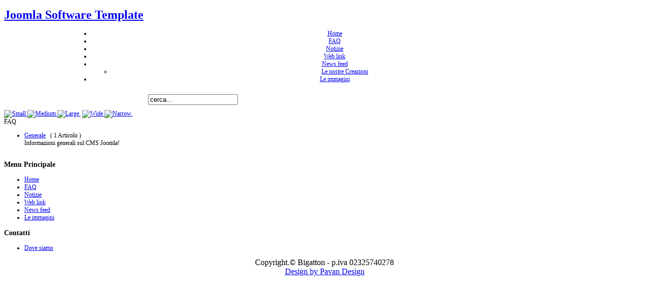

--- FILE ---
content_type: text/html; charset=utf-8
request_url: http://www.accademiabigatton.com/index.php/PDF/templates/socialbug/media/images/templates/stichwort/punktsucher/administrator/templates/socialbug/css/media/system/js/images/index.php?option=com_content&view=section&id=3&Itemid=41
body_size: 13381
content:



<!DOCTYPE html PUBLIC "-//W3C//DTD XHTML 1.0 Transitional//EN" "http://www.w3.org/TR/xhtml1/DTD/xhtml1-transitional.dtd">
<html xmlns="http://www.w3.org/1999/xhtml">
<head>
<meta http-equiv="Content-Type" content="text/html; charset=utf-8" />
<link rel="shortcut icon" href="http://www.accademiabigatton.com/index.php/PDF/templates/socialbug/media/images/templates/stichwort/punktsucher/administrator/templates/socialbug/css/media/system/js/images/images/favicon.ico" />
<link href="http://www.accademiabigatton.com/index.php/PDF/templates/socialbug/media/images/templates/stichwort/punktsucher/administrator/templates/socialbug/css/media/system/js/images/templates/socialbug/css/template_css.css" rel="stylesheet" type="text/css" />
<script type="text/javascript" src="http://www.accademiabigatton.com/index.php/PDF/templates/socialbug/media/images/templates/stichwort/punktsucher/administrator/templates/socialbug/css/media/system/js/images/templates/socialbug/src/mootools.v1.1.js"></script>
<script type="text/javascript" src="http://www.accademiabigatton.com/index.php/PDF/templates/socialbug/media/images/templates/stichwort/punktsucher/administrator/templates/socialbug/css/media/system/js/images/templates/socialbug/src/sve.js"></script>
<!--[if lte IE 7]>
<script type="text/javascript" src="http://www.accademiabigatton.com/index.php/PDF/templates/socialbug/media/images/templates/stichwort/punktsucher/administrator/templates/socialbug/css/media/system/js/images/templates/socialbug/src/ie2.js"></script><![endif]-->
<!--[if lte IE 6]>
<style type="text/css">
img,li,#search,#logo{
	behavior: url(http://www.accademiabigatton.com/index.php/PDF/templates/socialbug/media/images/templates/stichwort/punktsucher/administrator/templates/socialbug/css/media/system/js/images/templates/socialbug/css/iepngfix.htc);
}
#images_slide img{
	behavior:none;
}
#search .inputbox{
margin-top:0px;

}
</style>
<![endif]-->


  <meta http-equiv="content-type" content="text/html; charset=utf-8" />
  <meta name="robots" content="index, follow" />
  <meta name="keywords" content="Accademia Bigatton,gelato,gelateria,pasticceria,cioccolateria,pasticcere,gelatiere,cioccolato,dolci,corsi di gelateria" />
  <meta name="description" content="Accademia Bigatton.
La migliore e più attrezzata Accademia di Gelateria e Pasticceria in italia. Corsi GRATUITI con certificazione." />
  <meta name="generator" content="Joomla! 1.5 - Open Source Content Management" />
  <title>FAQ</title>
  <link href="/index.php/PDF/templates/socialbug/media/images/templates/stichwort/punktsucher/administrator/templates/socialbug/css/media/system/js/images/index.php?option=com_content&amp;view=section&amp;id=3&amp;Itemid=41&amp;format=feed&amp;type=rss" rel="alternate" type="application/rss+xml" title="RSS 2.0" />
  <link href="/index.php/PDF/templates/socialbug/media/images/templates/stichwort/punktsucher/administrator/templates/socialbug/css/media/system/js/images/index.php?option=com_content&amp;view=section&amp;id=3&amp;Itemid=41&amp;format=feed&amp;type=atom" rel="alternate" type="application/atom+xml" title="Atom 1.0" />
  <link href="/index.php/PDF/templates/socialbug/media/images/templates/stichwort/punktsucher/administrator/templates/socialbug/css/media/system/js/images/templates/socialbug/favicon.ico" rel="shortcut icon" type="image/x-icon" />
  <script type="text/javascript" src="/index.php/PDF/templates/socialbug/media/images/templates/stichwort/punktsucher/administrator/templates/socialbug/css/media/system/js/images/media/system/js/mootools.js"></script>
  <script type="text/javascript" src="/index.php/PDF/templates/socialbug/media/images/templates/stichwort/punktsucher/administrator/templates/socialbug/css/media/system/js/images/media/system/js/caption.js"></script>
</head>
<!-- ODVAJANJE ZAREZOM -->
<body>
<div id="hdbg">
<div id="topwrap" style="font-size:12px; width:1000px;"><!-- topwrap-->
<!-- start header-->
<div id="header"> 
<div id="headrer">
<div id="logo"><div id="tags"> <h1><a href="/index.php/PDF/templates/socialbug/media/images/templates/stichwort/punktsucher/administrator/templates/socialbug/css/media/system/js/images/index.php" title="Joomla Software, Joomla Templates, Youjoomla">Joomla Software Template</a></h1></div>
</div>
</div>
</div><!-- end header-->


</div><!-- end topwrap-->
<!-- suckerfish-->
<div id="suck" style="font-size:12px;">
<div style="font-size:12px; width:1000px; margin:0 auto; text-align:center; ">

<div id="navigacija">
<ul class="nav" id="horiznav">
<li><span class="top"><a href="/index.php/PDF/templates/socialbug/media/images/templates/stichwort/punktsucher/administrator/templates/socialbug/css/media/system/js/images/index.php?option=com_content&amp;view=frontpage&amp;Itemid=1">Home</a></span></li><li class="active"><span class="top"><a href="/index.php/PDF/templates/socialbug/media/images/templates/stichwort/punktsucher/administrator/templates/socialbug/css/media/system/js/images/index.php?option=com_content&amp;view=section&amp;id=3&amp;Itemid=41">FAQ</a></span></li>
<li><span class="top"><a href="/index.php/PDF/templates/socialbug/media/images/templates/stichwort/punktsucher/administrator/templates/socialbug/css/media/system/js/images/index.php?option=com_content&amp;view=category&amp;layout=blog&amp;id=1&amp;Itemid=50">Notizie</a></span></li>
<li><span class="top"><a href="/index.php/PDF/templates/socialbug/media/images/templates/stichwort/punktsucher/administrator/templates/socialbug/css/media/system/js/images/index.php?option=com_weblinks&amp;view=categories&amp;Itemid=48">Web link</a></span></li>
<li><span class="topdaddy"><a class="topdaddy" href="/index.php/PDF/templates/socialbug/media/images/templates/stichwort/punktsucher/administrator/templates/socialbug/css/media/system/js/images/index.php?option=com_newsfeeds&amp;view=categories&amp;Itemid=49">News feed</a></span><ul>
<li><span class="top"><a href="/index.php/PDF/templates/socialbug/media/images/templates/stichwort/punktsucher/administrator/templates/socialbug/css/media/system/js/images/index.php?option=com_content&amp;view=section&amp;id=8&amp;Itemid=59">Le nostre Creazioni</a></span></li>
</ul></li>
<li><span class="top"><a href="/index.php/PDF/templates/socialbug/media/images/templates/stichwort/punktsucher/administrator/templates/socialbug/css/media/system/js/images/index.php?option=com_phocagallery&amp;view=categories&amp;Itemid=54">Le immagini</a></span></li>
</ul></div>
</div>
</div>
<!-- end suckerfish-->

<!-- midwrap-->
<div id="midwrap">
<div style="font-size:12px; width:1000px; margin:0 auto; text-align:center; padding:10px;">
<div id="user3" style="width:48%;"></div><div id="user4" style="width:48%;">		<div class="moduletable">
					<form action="index.php" method="post">
	<div class="search">
		<input name="searchword" id="mod_search_searchword" maxlength="20" alt="Cerca" class="inputbox" type="text" size="20" value="cerca..."  onblur="if(this.value=='') this.value='cerca...';" onfocus="if(this.value=='cerca...') this.value='';" />	</div>
	<input type="hidden" name="task"   value="search" />
	<input type="hidden" name="option" value="com_search" />
</form>		</div>
	</div></div></div><!--end midwrap-->
<!--pathway-->
<div id="pathway" >
<div id="path" style="font-size:12px; width:1000px;">
<div id="path1">
</div>
<div id="tools"><a href='/index.php/PDF/templates/socialbug/media/images/templates/stichwort/punktsucher/administrator/templates/socialbug/css/media/system/js/images/index.php?change_font=small' ><img src="/index.php/PDF/templates/socialbug/media/images/templates/stichwort/punktsucher/administrator/templates/socialbug/css/media/system/js/images/templates/socialbug/images/small.gif" alt="Small" title="Small" />&nbsp;</a><a href='/index.php/PDF/templates/socialbug/media/images/templates/stichwort/punktsucher/administrator/templates/socialbug/css/media/system/js/images/index.php?change_font=medium' ><img src="/index.php/PDF/templates/socialbug/media/images/templates/stichwort/punktsucher/administrator/templates/socialbug/css/media/system/js/images/templates/socialbug/images/medium.gif" alt="Medium" title="Medium" />&nbsp;</a><a href='/index.php/PDF/templates/socialbug/media/images/templates/stichwort/punktsucher/administrator/templates/socialbug/css/media/system/js/images/index.php?change_font=large' ><img src="/index.php/PDF/templates/socialbug/media/images/templates/stichwort/punktsucher/administrator/templates/socialbug/css/media/system/js/images/templates/socialbug/images/large.gif" alt="Large" title="Large" />&nbsp;</a>
<a href='/index.php/PDF/templates/socialbug/media/images/templates/stichwort/punktsucher/administrator/templates/socialbug/css/media/system/js/images/index.php?change_width=wide' ><img src="/index.php/PDF/templates/socialbug/media/images/templates/stichwort/punktsucher/administrator/templates/socialbug/css/media/system/js/images/templates/socialbug/images/wide.gif" alt="Wide" title="Wide" />&nbsp;</a><a href='/index.php/PDF/templates/socialbug/media/images/templates/stichwort/punktsucher/administrator/templates/socialbug/css/media/system/js/images/index.php?change_width=narrow' ><img src="/index.php/PDF/templates/socialbug/media/images/templates/stichwort/punktsucher/administrator/templates/socialbug/css/media/system/js/images/templates/socialbug/images/narrow.gif" alt="Narrow" title="Narrow" />&nbsp;</a></div>
</div>
</div>
<!--end pathway-->
<div id="kontejner-w">
<div  id="prazno-1">
<div id="sjena2">
<div id="centar-w" style="font-size:12px; width:1000px;">
<div id="sjena-w">
<div id="wrapblank">
<div id="insidewrapblank">
<div id="mainbody_L">
<div id="content_L">
<div class="inside">
<div id="newsflash">
  
</div>
<div class="componentheading">
	FAQ</div>
<table width="100%" cellpadding="0" cellspacing="0" border="0" align="center" class="contentpane">
<tr>
	<td width="60%" valign="top" class="contentdescription" colspan="2">
			</td>
</tr>
<tr>
	<td colspan="2">
		<ul>
					<li>
			<a href="/index.php/PDF/templates/socialbug/media/images/templates/stichwort/punktsucher/administrator/templates/socialbug/css/media/system/js/images/index.php?option=com_content&amp;view=category&amp;id=31:generale&amp;layout=blog&amp;Itemid=46&amp;layout=default" class="category">
				Generale</a>
						&nbsp;
			<span class="small">
				( 1 Articolo )
			</span>
									<br />
			Informazioni generali sul CMS Joomla!					</li>
		</ul>
		</td>
</tr>
</table>
 

</div></div>
<div id="left_L"> 
<div class="inside"><!-- keep mods of edges-->
		<div class="moduletable_menu">
					<h3>Menu Principale</h3>
					<ul class="menu"><li id="current" class="active item1"><a href="http://www.accademiabigatton.com/index.php/component/pdf/administrator/administrator/administrator/PDF/templates/socialbug/images/templates/socialbug/src/templates/socialbug/css/css/src/src/css/images/"><span>Home</span></a></li><li class="item41"><a href="/index.php/component/pdf/administrator/administrator/administrator/PDF/templates/socialbug/images/templates/socialbug/src/templates/socialbug/css/css/src/src/css/images/index.php?option=com_content&amp;view=section&amp;id=3&amp;Itemid=41"><span>FAQ</span></a></li><li class="item50"><a href="/index.php/component/pdf/administrator/administrator/administrator/PDF/templates/socialbug/images/templates/socialbug/src/templates/socialbug/css/css/src/src/css/images/index.php?option=com_content&amp;view=category&amp;layout=blog&amp;id=1&amp;Itemid=50"><span>Notizie</span></a></li><li class="item48"><a href="/index.php/component/pdf/administrator/administrator/administrator/PDF/templates/socialbug/images/templates/socialbug/src/templates/socialbug/css/css/src/src/css/images/index.php?option=com_weblinks&amp;view=categories&amp;Itemid=48"><span>Web link</span></a></li><li class="parent item49"><a href="/index.php/component/pdf/administrator/administrator/administrator/PDF/templates/socialbug/images/templates/socialbug/src/templates/socialbug/css/css/src/src/css/images/index.php?option=com_newsfeeds&amp;view=categories&amp;Itemid=49"><span>News feed</span></a></li><li class="item54"><a href="/index.php/component/pdf/administrator/administrator/administrator/PDF/templates/socialbug/images/templates/socialbug/src/templates/socialbug/css/css/src/src/css/images/index.php?option=com_phocagallery&amp;view=categories&amp;Itemid=54"><span>Le immagini</span></a></li></ul>		</div>
			<div class="moduletable">
					<h3>Contatti</h3>
					<ul class="menu"><li class="item56"><a href="/index.php/1-autonomica-cadete-grupo-1/teamstats/99-l-g-infantil-grupo-1/templates/administrator/administrator/administrator/PDF/templates/socialbug/src/images/media/system/js/images/images/templates/socialbug/src/socialbug/src/css/css/PDF/index.php?option=com_content&amp;view=article&amp;id=60&amp;Itemid=56"><span>Dove siamo</span></a></li></ul>		</div>
	<!-- end inside--></div><!-- end modsl--></div><!-- end left side-->
</div> <!--end of main-body-->
<!-- right side always stand alone-->
<div id="clr"></div>

</div><!-- end of insidewrap--></div> <!--end of wrap-->
</div><!-- end centar-->
</div>
</div>
</div>
</div>
<!-- bottmods-->
<div id="footer">
<div id="footin">  
  <div align="center">Copyright.&copy; Bigatton - p.iva 02325740278<a href="http://www.pavanassociati.it"><br />
    Design by Pavan Design</a></div>
</div>
</div>
</div>
</body>
</html>



--- FILE ---
content_type: text/html; charset=utf-8
request_url: http://www.accademiabigatton.com/index.php/PDF/templates/socialbug/media/images/templates/stichwort/punktsucher/administrator/templates/socialbug/css/media/system/js/images/templates/socialbug/css/template_css.css
body_size: 36029
content:



<!DOCTYPE html PUBLIC "-//W3C//DTD XHTML 1.0 Transitional//EN" "http://www.w3.org/TR/xhtml1/DTD/xhtml1-transitional.dtd">
<html xmlns="http://www.w3.org/1999/xhtml">
<head>
<meta http-equiv="Content-Type" content="text/html; charset=utf-8" />
<link rel="shortcut icon" href="http://www.accademiabigatton.com/index.php/PDF/templates/socialbug/media/images/templates/stichwort/punktsucher/administrator/templates/socialbug/css/media/system/js/images/templates/socialbug/css/images/favicon.ico" />
<link href="http://www.accademiabigatton.com/index.php/PDF/templates/socialbug/media/images/templates/stichwort/punktsucher/administrator/templates/socialbug/css/media/system/js/images/templates/socialbug/css/templates/socialbug/css/template_css.css" rel="stylesheet" type="text/css" />
<script type="text/javascript" src="http://www.accademiabigatton.com/index.php/PDF/templates/socialbug/media/images/templates/stichwort/punktsucher/administrator/templates/socialbug/css/media/system/js/images/templates/socialbug/css/templates/socialbug/src/mootools.v1.1.js"></script>
<script type="text/javascript" src="http://www.accademiabigatton.com/index.php/PDF/templates/socialbug/media/images/templates/stichwort/punktsucher/administrator/templates/socialbug/css/media/system/js/images/templates/socialbug/css/templates/socialbug/src/sve.js"></script>
<!--[if lte IE 7]>
<script type="text/javascript" src="http://www.accademiabigatton.com/index.php/PDF/templates/socialbug/media/images/templates/stichwort/punktsucher/administrator/templates/socialbug/css/media/system/js/images/templates/socialbug/css/templates/socialbug/src/ie2.js"></script><![endif]-->
<!--[if lte IE 6]>
<style type="text/css">
img,li,#search,#logo{
	behavior: url(http://www.accademiabigatton.com/index.php/PDF/templates/socialbug/media/images/templates/stichwort/punktsucher/administrator/templates/socialbug/css/media/system/js/images/templates/socialbug/css/templates/socialbug/css/iepngfix.htc);
}
#images_slide img{
	behavior:none;
}
#search .inputbox{
margin-top:0px;

}
</style>
<![endif]-->


  <meta http-equiv="content-type" content="text/html; charset=utf-8" />
  <meta name="robots" content="index, follow" />
  <meta name="keywords" content="Accademia Bigatton,gelato,gelateria,pasticceria,cioccolateria,pasticcere,gelatiere,cioccolato,dolci,corsi di gelateria" />
  <meta name="description" content="Accademia Bigatton.
La migliore e più attrezzata Accademia di Gelateria e Pasticceria in italia. Corsi GRATUITI con certificazione." />
  <meta name="generator" content="Joomla! 1.5 - Open Source Content Management" />
  <title>Accademia Bigatton</title>
  <link href="/index.php/PDF/templates/socialbug/media/images/templates/stichwort/punktsucher/administrator/templates/socialbug/css/media/system/js/images/templates/socialbug/css/index.php?format=feed&amp;type=rss" rel="alternate" type="application/rss+xml" title="RSS 2.0" />
  <link href="/index.php/PDF/templates/socialbug/media/images/templates/stichwort/punktsucher/administrator/templates/socialbug/css/media/system/js/images/templates/socialbug/css/index.php?format=feed&amp;type=atom" rel="alternate" type="application/atom+xml" title="Atom 1.0" />
  <link href="/index.php/PDF/templates/socialbug/media/images/templates/stichwort/punktsucher/administrator/templates/socialbug/css/media/system/js/images/templates/socialbug/css/templates/socialbug/favicon.ico" rel="shortcut icon" type="image/x-icon" />
  <script type="text/javascript" src="/index.php/PDF/templates/socialbug/media/images/templates/stichwort/punktsucher/administrator/templates/socialbug/css/media/system/js/images/templates/socialbug/css/media/system/js/mootools.js"></script>
  <script type="text/javascript" src="/index.php/PDF/templates/socialbug/media/images/templates/stichwort/punktsucher/administrator/templates/socialbug/css/media/system/js/images/templates/socialbug/css/media/system/js/caption.js"></script>
</head>
<!-- ODVAJANJE ZAREZOM -->
<body>
<div id="hdbg">
<div id="topwrap" style="font-size:12px; width:1000px;"><!-- topwrap-->
<!-- start header-->
<div id="header"> 
<div id="headrer">
<div id="logo"><div id="tags"> <h1><a href="/index.php/PDF/templates/socialbug/media/images/templates/stichwort/punktsucher/administrator/templates/socialbug/css/media/system/js/images/templates/socialbug/css/index.php" title="Joomla Software, Joomla Templates, Youjoomla">Joomla Software Template</a></h1></div>
</div>
</div>
</div><!-- end header-->


</div><!-- end topwrap-->
<!-- suckerfish-->
<div id="suck" style="font-size:12px;">
<div style="font-size:12px; width:1000px; margin:0 auto; text-align:center; ">

<div id="navigacija">
<ul class="nav" id="horiznav"><li class="active"><span class="top"><a href="/index.php/PDF/templates/socialbug/media/images/templates/stichwort/punktsucher/administrator/templates/socialbug/css/media/system/js/images/templates/socialbug/css/index.php?option=com_content&amp;view=frontpage&amp;Itemid=1">Home</a></span></li>
<li><span class="top"><a href="/index.php/PDF/templates/socialbug/media/images/templates/stichwort/punktsucher/administrator/templates/socialbug/css/media/system/js/images/templates/socialbug/css/index.php?option=com_content&amp;view=section&amp;id=3&amp;Itemid=41">FAQ</a></span></li>
<li><span class="top"><a href="/index.php/PDF/templates/socialbug/media/images/templates/stichwort/punktsucher/administrator/templates/socialbug/css/media/system/js/images/templates/socialbug/css/index.php?option=com_content&amp;view=category&amp;layout=blog&amp;id=1&amp;Itemid=50">Notizie</a></span></li>
<li><span class="top"><a href="/index.php/PDF/templates/socialbug/media/images/templates/stichwort/punktsucher/administrator/templates/socialbug/css/media/system/js/images/templates/socialbug/css/index.php?option=com_weblinks&amp;view=categories&amp;Itemid=48">Web link</a></span></li>
<li><span class="topdaddy"><a class="topdaddy" href="/index.php/PDF/templates/socialbug/media/images/templates/stichwort/punktsucher/administrator/templates/socialbug/css/media/system/js/images/templates/socialbug/css/index.php?option=com_newsfeeds&amp;view=categories&amp;Itemid=49">News feed</a></span><ul>
<li><span class="top"><a href="/index.php/PDF/templates/socialbug/media/images/templates/stichwort/punktsucher/administrator/templates/socialbug/css/media/system/js/images/templates/socialbug/css/index.php?option=com_content&amp;view=section&amp;id=8&amp;Itemid=59">Le nostre Creazioni</a></span></li>
</ul></li>
<li><span class="top"><a href="/index.php/PDF/templates/socialbug/media/images/templates/stichwort/punktsucher/administrator/templates/socialbug/css/media/system/js/images/templates/socialbug/css/index.php?option=com_phocagallery&amp;view=categories&amp;Itemid=54">Le immagini</a></span></li>
</ul></div>
</div>
</div>
<!-- end suckerfish-->

<!-- midwrap-->
<div id="midwrap">
<div style="font-size:12px; width:1000px; margin:0 auto; text-align:center; padding:10px;">
<div id="user1" style="width:23.5%;">		<div class="moduletable">
					<h3>Ultime notizie</h3>
					<ul class="latestnews">
	<li class="latestnews">
		<a href="/index.php/fr/les-vins-rouges/administrator/administrator/components/com_mailto/assets/PDF/templates/socialbug/images/index.php?option=com_content&amp;view=article&amp;id=60:dove-siamo&amp;catid=39:contatti&amp;Itemid=56" class="latestnews">
			Dove Siamo</a>
	</li>
	<li class="latestnews">
		<a href="/index.php/fr/les-vins-rouges/administrator/administrator/components/com_mailto/assets/PDF/templates/socialbug/images/index.php?option=com_content&amp;view=article&amp;id=58:100-anni-di-gelato-artigianale-italiano&amp;catid=1:ultime&amp;Itemid=50" class="latestnews">
			100 ANNI DI GELATO ARTIGIANALE ITALIANO</a>
	</li>
	<li class="latestnews">
		<a href="/index.php/fr/les-vins-rouges/administrator/administrator/components/com_mailto/assets/PDF/templates/socialbug/images/index.php?option=com_content&amp;view=article&amp;id=57:larte-di-innovare&amp;catid=34:accademia" class="latestnews">
			L'ARTE DI INNOVARE</a>
	</li>
	<li class="latestnews">
		<a href="/index.php/fr/les-vins-rouges/administrator/administrator/components/com_mailto/assets/PDF/templates/socialbug/images/index.php?option=com_content&amp;view=article&amp;id=56:larte-di-innovare&amp;catid=34:accademia" class="latestnews">
			L’ARTE DI INNOVARE</a>
	</li>
	<li class="latestnews">
		<a href="/index.php/fr/les-vins-rouges/administrator/administrator/components/com_mailto/assets/PDF/templates/socialbug/images/index.php?option=com_content&amp;view=article&amp;id=55:ami-il-cioccolato&amp;catid=3:newsflash" class="latestnews">
			AMI IL CIOCCOLATO...?</a>
	</li>
</ul>		</div>
	</div><div id="user2" style="width:23.5%;">		<div class="moduletable">
					<h3>I più letti</h3>
					<ul class="mostread">
	<li class="mostread">
		<a href="/index.php/fr/les-vins-rouges/administrator/administrator/media/system/js/PDF/templates/socialbug/images/index.php?option=com_content&amp;view=article&amp;id=57:larte-di-innovare&amp;catid=34:accademia" class="mostread">
			L'ARTE DI INNOVARE</a>
	</li>
	<li class="mostread">
		<a href="/index.php/fr/les-vins-rouges/administrator/administrator/media/system/js/PDF/templates/socialbug/images/index.php?option=com_content&amp;view=article&amp;id=60:dove-siamo&amp;catid=39:contatti&amp;Itemid=56" class="mostread">
			Dove Siamo</a>
	</li>
	<li class="mostread">
		<a href="/index.php/fr/les-vins-rouges/administrator/administrator/media/system/js/PDF/templates/socialbug/images/index.php?option=com_content&amp;view=article&amp;id=46:accademia&amp;catid=35:accademiaphoto" class="mostread">
			Accademia</a>
	</li>
	<li class="mostread">
		<a href="/index.php/fr/les-vins-rouges/administrator/administrator/media/system/js/PDF/templates/socialbug/images/index.php?option=com_content&amp;view=article&amp;id=49:tartufinocioko&amp;catid=1:ultime&amp;Itemid=50" class="mostread">
			TARTUFINO CIOKOCHOOPS</a>
	</li>
	<li class="mostread">
		<a href="/index.php/fr/les-vins-rouges/administrator/administrator/media/system/js/PDF/templates/socialbug/images/index.php?option=com_content&amp;view=article&amp;id=56:larte-di-innovare&amp;catid=34:accademia" class="mostread">
			L’ARTE DI INNOVARE</a>
	</li>
</ul>		</div>
	</div><div id="user3" style="width:23.5%;"></div><div id="user4" style="width:23.5%;">		<div class="moduletable">
					<form action="index.php" method="post">
	<div class="search">
		<input name="searchword" id="mod_search_searchword" maxlength="20" alt="Cerca" class="inputbox" type="text" size="20" value="cerca..."  onblur="if(this.value=='') this.value='cerca...';" onfocus="if(this.value=='cerca...') this.value='';" />	</div>
	<input type="hidden" name="task"   value="search" />
	<input type="hidden" name="option" value="com_search" />
</form>		</div>
	</div></div></div><!--end midwrap-->
<!--pathway-->
<div id="pathway" >
<div id="path" style="font-size:12px; width:1000px;">
<div id="path1">
</div>
<div id="tools"><a href='/index.php/PDF/templates/socialbug/media/images/templates/stichwort/punktsucher/administrator/templates/socialbug/css/media/system/js/images/templates/socialbug/css/template_css.css?change_font=small' ><img src="/index.php/PDF/templates/socialbug/media/images/templates/stichwort/punktsucher/administrator/templates/socialbug/css/media/system/js/images/templates/socialbug/css/templates/socialbug/images/small.gif" alt="Small" title="Small" />&nbsp;</a><a href='/index.php/PDF/templates/socialbug/media/images/templates/stichwort/punktsucher/administrator/templates/socialbug/css/media/system/js/images/templates/socialbug/css/template_css.css?change_font=medium' ><img src="/index.php/PDF/templates/socialbug/media/images/templates/stichwort/punktsucher/administrator/templates/socialbug/css/media/system/js/images/templates/socialbug/css/templates/socialbug/images/medium.gif" alt="Medium" title="Medium" />&nbsp;</a><a href='/index.php/PDF/templates/socialbug/media/images/templates/stichwort/punktsucher/administrator/templates/socialbug/css/media/system/js/images/templates/socialbug/css/template_css.css?change_font=large' ><img src="/index.php/PDF/templates/socialbug/media/images/templates/stichwort/punktsucher/administrator/templates/socialbug/css/media/system/js/images/templates/socialbug/css/templates/socialbug/images/large.gif" alt="Large" title="Large" />&nbsp;</a>
<a href='/index.php/PDF/templates/socialbug/media/images/templates/stichwort/punktsucher/administrator/templates/socialbug/css/media/system/js/images/templates/socialbug/css/template_css.css?change_width=wide' ><img src="/index.php/PDF/templates/socialbug/media/images/templates/stichwort/punktsucher/administrator/templates/socialbug/css/media/system/js/images/templates/socialbug/css/templates/socialbug/images/wide.gif" alt="Wide" title="Wide" />&nbsp;</a><a href='/index.php/PDF/templates/socialbug/media/images/templates/stichwort/punktsucher/administrator/templates/socialbug/css/media/system/js/images/templates/socialbug/css/template_css.css?change_width=narrow' ><img src="/index.php/PDF/templates/socialbug/media/images/templates/stichwort/punktsucher/administrator/templates/socialbug/css/media/system/js/images/templates/socialbug/css/templates/socialbug/images/narrow.gif" alt="Narrow" title="Narrow" />&nbsp;</a></div>
</div>
</div>
<!--end pathway-->
<div id="kontejner-w">
<div  id="prazno-0">
<div id="sjena1">
<div id="centar-w" style="font-size:12px; width:1000px;">
<div id="sjena-w">
<div id="wrap">
<div id="insidewrap">
<div id="mainbody">
<div id="content">
<div class="inside">
<div id="newsflash">
		<div class="moduletable">
					<h3>Notizie flash</h3>
					<table class="contentpaneopen">
<tr>
	<td class="contentheading" width="100%">
			AMI IL CIOCCOLATO...?		</td>
</tr>
</table>



<table class="contentpaneopen">
	<tr>
		<td valign="top" ><p>Non perdere l'occasione di partecipare ad un corso-evento del ma<font size="3"><font color="#000000"><font face="Times New Roman">ître chocolatier Omar Busi, trascorrerai un'indimenticabile giornata avvolto dal sensuale ed enigmatico profumo del cioccolato, assaporando delle vere e proprie prelibatezze.</font></font></font></p><p><font size="3"><font color="#000000"><font face="Times New Roman">Scoprirai la raffinatissima arte di creare e decorare con il cioccolato, nella quale Omar Busi si distingue per le sue originalissime creazioni.</font></font></font></p><p> </p><p><font size="3"><font size="+0"><font face="Times New Roman" color="#0000ff"><span style="font-size: 12pt; color: black; font-family: Calibri"><a href="/index.php/PDF/templates/socialbug/media/images/templates/stichwort/punktsucher/administrator/templates/socialbug/css/media/system/js/images/templates/socialbug/css/PDF/N35_Ungiornoascuola.pdf"><u>http://www.accademiabigatton.com/PDF/N35_Ungiornoascuola.pdf</u></a></span></font></font></font></p><p> </p></td>
	</tr>
	<tr>
        <td valign="top" >

       		</td>
     </tr>
</table>
		</div>
	  
</div>
<div class="componentheading">
	Accademia Bigatton</div>
<table class="blog" cellpadding="0" cellspacing="0">
<tr>
	<td valign="top">
					<div>
		
<table class="contentpaneopen">
<tr>
	
		<td align="right" width="100%" class="buttonheading">
	<a href="/index.php/PDF/templates/socialbug/media/images/templates/stichwort/punktsucher/administrator/templates/socialbug/css/media/system/js/images/templates/socialbug/css/index.php?view=article&amp;catid=34:accademia&amp;id=57:larte-di-innovare&amp;format=pdf" title="PDF" onclick="window.open(this.href,'win2','status=no,toolbar=no,scrollbars=yes,titlebar=no,menubar=no,resizable=yes,width=640,height=480,directories=no,location=no'); return false;" rel="nofollow"><img src="/index.php/PDF/templates/socialbug/media/images/templates/stichwort/punktsucher/administrator/templates/socialbug/css/media/system/js/images/templates/socialbug/css/templates/socialbug/images/pdf_button.png" alt="PDF"  /></a>	</td>
	
		<td align="right" width="100%" class="buttonheading">
	<a href="/index.php/PDF/templates/socialbug/media/images/templates/stichwort/punktsucher/administrator/templates/socialbug/css/media/system/js/images/templates/socialbug/css/index.php?view=article&amp;catid=34:accademia&amp;id=57:larte-di-innovare&amp;tmpl=component&amp;print=1&amp;layout=default&amp;page=" title="Stampa" onclick="window.open(this.href,'win2','status=no,toolbar=no,scrollbars=yes,titlebar=no,menubar=no,resizable=yes,width=640,height=480,directories=no,location=no'); return false;" rel="nofollow"><img src="/index.php/PDF/templates/socialbug/media/images/templates/stichwort/punktsucher/administrator/templates/socialbug/css/media/system/js/images/templates/socialbug/css/templates/socialbug/images/printButton.png" alt="Stampa"  /></a>	</td>
	
		<td align="right" width="100%" class="buttonheading">
	<a href="/index.php/PDF/templates/socialbug/media/images/templates/stichwort/punktsucher/administrator/templates/socialbug/css/media/system/js/images/templates/socialbug/css/index.php?option=com_mailto&amp;tmpl=component&amp;link=[base64]/b3B0aW9uPWNvbV9jb250ZW50JnZpZXc9YXJ0aWNsZSZpZD01NzpsYXJ0ZS1kaS1pbm5vdmFyZSZjYXRpZD0zNDphY2NhZGVtaWE=" title="E-mail" onclick="window.open(this.href,'win2','width=400,height=350,menubar=yes,resizable=yes'); return false;"><img src="/index.php/PDF/templates/socialbug/media/images/templates/stichwort/punktsucher/administrator/templates/socialbug/css/media/system/js/images/templates/socialbug/css/templates/socialbug/images/emailButton.png" alt="E-mail"  /></a>	</td>
		</tr>
</table>
<table class="contentpaneopen">




<tr>
<td valign="top" colspan="2">
<p> </p><p><strong><span style="font-size: 10pt; color: maroon; line-height: 150%; font-family: Arial">CHI SIAMO: </span></strong></p><p><strong></strong><span style="font-size: 10pt; line-height: 150%; font-family: Arial"><font color="#000000">un vivace team di esperti del mondo della gelateria e della pasticceria Italiana, con esperienza internazionale. Ci dedichiamo alla preparazione ed all’ avviamento di artigiani gelatieri fornendo loro il supporto tecnico e logistico adeguato.</font></span><span style="font-size: 10pt; line-height: 150%; font-family: Arial"><font color="#000000">Il team è formato da esperti di gelateria, pasticceria, marketing, arredamento e progettazione.</font></span><span style="font-size: 10pt; line-height: 150%; font-family: Arial"><font color="#000000"> </font></span></p><p><strong><span style="font-size: 10pt; color: maroon; line-height: 150%; font-family: Arial">COSA FACCIAMO PER VOI: corsi di formazione</span></strong></p><p><span style="font-size: 10pt; line-height: 150%; font-family: Arial"><font color="#000000">Corsi base di gelateria e pasticceria per neofiti, sia titolari sia dipendenti addetti alla produzione</font></span><span style="font-size: 10pt; line-height: 150%; font-family: Arial"><font color="#000000">Corsi avanzati per gruppi ed a persona.</font></span><span style="font-size: 10pt; line-height: 150%; font-family: Arial"><font color="#000000">Corsi personalizzati.</font></span><span style="font-size: 10pt; line-height: 150%; font-family: Arial"><font color="#000000">Corsi innovativi su temi specifici del mondo gelato e pasticceria.</font></span><span style="font-size: 10pt; line-height: 150%; font-family: Arial"><font color="#000000">Collaborazioni con scuole professionali alberghiere.</font></span><span style="font-size: 10pt; line-height: 150%; font-family: Arial"><font color="#000000"> </font></span></p><p><strong><span style="font-size: 10pt; color: maroon; line-height: 150%; font-family: Arial">DOVE SIAMO:</span></strong></p><p><span style="font-size: 10pt; line-height: 150%; font-family: Arial"><font color="#000000">In Italia, a Portogruaro (Venezia) nella più moderna struttura esistente nel settore insegnamento dell’ arte gelatiera e pasticcera dotata di tutte le più innovative attrezzature disponibili oggi sul mercato</font></span><span style="font-size: 10pt; line-height: 150%; font-family: Arial"><font color="#000000"> </font></span></p><p><strong><span style="font-size: 10pt; color: maroon; line-height: 150%; font-family: Arial">ELENCO CORSI </span></strong></p><p><font color="#000000"><span style="font-size: 8pt; line-height: 150%; font-family: Symbol"><span>·<span style="font: 7pt 'Times New Roman'">          </span></span></span><span style="font-size: 10pt; line-height: 150%; font-family: Arial">Corso base per la produzione del gelato.</span><span style="font-size: 10pt; line-height: 150%; font-family: Arial"> </span></font></p><p><font color="#000000"><span style="font-size: 8pt; line-height: 150%; font-family: Symbol"><span>·<span style="font: 7pt 'Times New Roman'">          </span></span></span><span style="font-size: 10pt; line-height: 150%; font-family: Arial">Corso base dei semifreddi, della piccola pasticceria.</span><span style="font-size: 10pt; line-height: 150%; font-family: Arial"> </span></font></p><p><font color="#000000"><span style="font-size: 8pt; line-height: 150%; font-family: Symbol"><span>·<span style="font: 7pt 'Times New Roman'">          </span></span></span><span style="font-size: 10pt; line-height: 150%; font-family: Arial">Corso base per l’intaglio della frutta</span><span style="font-size: 10pt; line-height: 150%; font-family: Arial">.<span> </span></span></font></p><p><font color="#000000"><span style="font-size: 8pt; line-height: 150%; font-family: Symbol"><span>·<span style="font: 7pt 'Times New Roman'">          </span></span></span><span style="font-size: 10pt; line-height: 150%; font-family: Arial">Corso evoluto per la preparazione del gelato.</span><span style="font-size: 10pt; line-height: 150%; font-family: Arial"> </span></font></p><p><font color="#000000"><span style="font-size: 8pt; line-height: 150%; font-family: Symbol"><span>·<span style="font: 7pt 'Times New Roman'">          </span></span></span><span style="font-size: 10pt; line-height: 150%; font-family: Arial">Corso per la preparazione dei cioccolatini ripieni</span><span style="font-size: 10pt; line-height: 150%; font-family: Arial">. </span></font></p><p><font color="#000000"><span style="font-size: 8pt; line-height: 150%; font-family: Symbol"><span>·<span style="font: 7pt 'Times New Roman'">          </span></span></span><span style="font-size: 10pt; line-height: 150%; font-family: Arial">Le praline e le gelatine, idee innovative e preparazione.</span><span style="font-size: 10pt; line-height: 150%; font-family: Arial"> </span></font></p><p><font color="#000000"><span style="font-size: 8pt; line-height: 150%; font-family: Symbol"><span>·</span></span></font><font color="#000000"><span style="font-size: 8pt; line-height: 150%; font-family: Symbol"><span><span style="font: 7pt 'Times New Roman'">          </span></span></span><span style="font-size: 10pt; line-height: 150%; font-family: Arial">Corso  per  la preparazione del pan di spagna e della meringa.</span><span style="font-size: 10pt; line-height: 150%; font-family: Arial"> </span></font></p><p><font color="#000000"><span style="font-size: 8pt; line-height: 150%; font-family: Symbol"><span>·<span style="font: 7pt 'Times New Roman'">          </span></span></span><span style="font-size: 10pt; line-height: 150%; font-family: Arial">Soluzioni di gelateria per difetti e problematiche di conservazione.</span><span style="font-size: 10pt; line-height: 150%; font-family: Arial"> </span></font></p><p><font color="#000000"><span style="font-size: 8pt; line-height: 150%; font-family: Symbol"><span>·<span style="font: 7pt 'Times New Roman'">          </span></span></span><span style="font-size: 10pt; line-height: 150%; font-family: Arial">I trucchi del mestiere, tutti i veri segreti dei grandi maestri.</span><span style="font-size: 10pt; line-height: 150%; font-family: Arial"> </span></font></p><p><font color="#000000"><span style="font-size: 8pt; line-height: 150%; font-family: Symbol"><span>·<span style="font: 7pt 'Times New Roman'">          </span></span></span><span style="font-size: 10pt; line-height: 150%; font-family: Arial">Corso di preparazione di gelati su stecco, la risposta dell’ artigiano alla concorrenza dell’ industria.</span><span style="font-size: 10pt; line-height: 150%; font-family: Arial"> </span></font></p><p><font color="#000000"><span style="font-size: 8pt; line-height: 150%; font-family: Symbol"><span>·<span style="font: 7pt 'Times New Roman'">          </span></span></span><span style="font-size: 10pt; line-height: 150%; font-family: Arial">Corso per la preparazione della granita e dei dessert freddi al bicchiere.</span><span style="font-size: 10pt; line-height: 150%; font-family: Arial"> </span></font></p><p><font color="#000000"><span style="font-size: 8pt; line-height: 150%; font-family: Symbol"><span>·<span style="font: 7pt 'Times New Roman'">          </span></span></span><span style="font-size: 10pt; line-height: 150%; font-family: Arial">Come e dove aprire una gelateria, pasticceria, yogurteria.</span><span style="font-size: 10pt; line-height: 150%; font-family: Arial"> </span></font><span style="font-size: 10pt; line-height: 150%; font-family: Arial"><font color="#000000"> </font></span></p><p><strong><span style="font-size: 10pt; color: maroon; line-height: 150%; font-family: Arial">ALTRE ATTIVITÀ</span></strong> </p><ul style="margin-top: 0cm"><li class="MsoNormal" style="margin: 0cm 0cm 0pt; line-height: 150%; tab-stops: list 36.0pt"><span style="font-size: 10pt; line-height: 150%; font-family: Arial"><font color="#000000">Eventi in collaborazione con le maggiori aziende del settore. </font></span></li><li class="MsoNormal" style="margin: 0cm 0cm 0pt; line-height: 150%; tab-stops: list 36.0pt"><span style="font-size: 10pt; line-height: 150%; font-family: Arial"><font color="#000000">Partecipazione di maestri di fama internazionale. </font></span></li></ul><p><strong><span style="font-size: 10pt; color: maroon; line-height: 150%; font-family: Arial">TUTTI I CORSI SONO GRATUITI</span></strong><font color="#000000"><strong><span style="font-size: 10pt; line-height: 150%; font-family: Arial"> <br /></span></strong><span style="font-size: 10pt; line-height: 150%; font-family: Arial">(partecipazione soggetta alla disponibilità del numero dei partecipanti)</span></font></p><p><span style="font-size: 10pt; line-height: 150%; font-family: Arial"><font color="#000000">Con la partecipazione dei Maestri MATTEO SCARELLO in qualità di Maestro permanente per la gelateria, OMAR BUSI per la pasticceria e il cioccolato, ETTORE DIANA per il caffé.</font></span> </p><p> </p></td>
</tr>



</table>
<span class="article_separator">&nbsp;</span>
		</div>
		</td>
</tr>

<tr>
	<td valign="top">
		<table width="100%"  cellpadding="0" cellspacing="0">
		<tr>
										<td valign="top" width="50%" class="article_column">
				
<table class="contentpaneopen">




<tr>
<td valign="top" colspan="2">
<p><img src="/index.php/PDF/templates/socialbug/media/images/templates/stichwort/punktsucher/administrator/templates/socialbug/css/media/system/js/images/templates/socialbug/css/images/stories/Accademia/sede.jpg" border="0" align="left" /></p></td>
</tr>



</table>
<span class="article_separator">&nbsp;</span>
</td>
														<td valign="top" width="50%" class="article_column column_separator">
				</td>
								
		</tr>
		</table>
	</td>
</tr>

</table>
 

</div></div>
<div id="left"> 
<div class="inside"><!-- keep mods of edges-->
		<div class="moduletable_menu">
					<h3>Menu Principale</h3>
					<ul class="menu"><li id="current" class="active item1"><a href="http://www.accademiabigatton.com/index.php/component/pdf/administrator/administrator/administrator/PDF/templates/socialbug/images/templates/socialbug/src/templates/socialbug/css/css/src/src/css/images/"><span>Home</span></a></li><li class="item41"><a href="/index.php/component/pdf/administrator/administrator/administrator/PDF/templates/socialbug/images/templates/socialbug/src/templates/socialbug/css/css/src/src/css/images/index.php?option=com_content&amp;view=section&amp;id=3&amp;Itemid=41"><span>FAQ</span></a></li><li class="item50"><a href="/index.php/component/pdf/administrator/administrator/administrator/PDF/templates/socialbug/images/templates/socialbug/src/templates/socialbug/css/css/src/src/css/images/index.php?option=com_content&amp;view=category&amp;layout=blog&amp;id=1&amp;Itemid=50"><span>Notizie</span></a></li><li class="item48"><a href="/index.php/component/pdf/administrator/administrator/administrator/PDF/templates/socialbug/images/templates/socialbug/src/templates/socialbug/css/css/src/src/css/images/index.php?option=com_weblinks&amp;view=categories&amp;Itemid=48"><span>Web link</span></a></li><li class="parent item49"><a href="/index.php/component/pdf/administrator/administrator/administrator/PDF/templates/socialbug/images/templates/socialbug/src/templates/socialbug/css/css/src/src/css/images/index.php?option=com_newsfeeds&amp;view=categories&amp;Itemid=49"><span>News feed</span></a></li><li class="item54"><a href="/index.php/component/pdf/administrator/administrator/administrator/PDF/templates/socialbug/images/templates/socialbug/src/templates/socialbug/css/css/src/src/css/images/index.php?option=com_phocagallery&amp;view=categories&amp;Itemid=54"><span>Le immagini</span></a></li></ul>		</div>
			<div class="moduletable">
					<h3>Contatti</h3>
					<ul class="menu"><li class="item56"><a href="/index.php/1-autonomica-cadete-grupo-1/teamstats/99-l-g-infantil-grupo-1/templates/administrator/administrator/administrator/PDF/templates/socialbug/src/images/media/system/js/images/images/templates/socialbug/src/socialbug/src/css/css/PDF/index.php?option=com_content&amp;view=article&amp;id=60&amp;Itemid=56"><span>Dove siamo</span></a></li></ul>		</div>
			<div class="moduletable_menu">
					<h3>Risorse</h3>
					<ul class="menu"><li class="item15"><a href="/index.php/PDF/templates/socialbug/media/images/templates/stichwort/punktsucher/administrator/templates/socialbug/css/media/system/js/images/templates/socialbug/css/administrator/"><span>Amministrazione</span></a></li></ul>		</div>
			<div class="moduletable">
					<h3>Login</h3>
					<form action="/index.php/PDF/templates/socialbug/media/images/templates/stichwort/punktsucher/administrator/templates/socialbug/css/media/system/js/images/templates/socialbug/css/index.php" method="post" name="login" id="form-login" >
		<fieldset class="input">
	<p id="form-login-username">
		<label for="modlgn_username">Nome utente</label><br />
		<input id="modlgn_username" type="text" name="username" class="inputbox" alt="username" size="18" />
	</p>
	<p id="form-login-password">
		<label for="modlgn_passwd">Password</label><br />
		<input id="modlgn_passwd" type="password" name="passwd" class="inputbox" size="18" alt="password" />
	</p>
		<p id="form-login-remember">
		<label for="modlgn_remember">Ricordami</label>
		<input id="modlgn_remember" type="checkbox" name="remember" class="inputbox" value="yes" alt="Remember Me" />
	</p>
		<input type="submit" name="Submit" class="button" value="Login" />
	</fieldset>
	<ul>
		<li>
			<a href="/index.php/PDF/templates/socialbug/media/images/templates/stichwort/punktsucher/administrator/templates/socialbug/css/media/system/js/images/templates/socialbug/css/index.php?option=com_user&amp;view=reset">
			Password dimenticata?</a>
		</li>
		<li>
			<a href="/index.php/PDF/templates/socialbug/media/images/templates/stichwort/punktsucher/administrator/templates/socialbug/css/media/system/js/images/templates/socialbug/css/index.php?option=com_user&amp;view=remind">
			Nome utente dimenticato?</a>
		</li>
			</ul>
	
	<input type="hidden" name="option" value="com_user" />
	<input type="hidden" name="task" value="login" />
	<input type="hidden" name="return" value="[base64]" />
	<input type="hidden" name="2dae83e446d8cabd3b389bcc05936446" value="1" /></form>
		</div>
	<!-- end inside--></div><!-- end modsl--></div><!-- end left side-->
</div> <!--end of main-body-->
<!-- right side always stand alone-->
<div id="right"> 
<div class="inside"> <!-- keep mods of edges-->
		<div class="moduletable">
					<h3>Sondaggi</h3>
					<form action="index.php" method="post" name="form2">

<table width="95%" border="0" cellspacing="0" cellpadding="1" align="center" class="poll">
<thead>
	<tr>
		<td style="font-weight: bold;">
			Corso in Accademia		</td>
	</tr>
</thead>
	<tr>
		<td align="center">
			<table class="pollstableborder" cellspacing="0" cellpadding="0" border="0">
							<tr>
					<td class="sectiontableentry2" valign="top">
						<input type="radio" name="voteid" id="voteid13" value="13" alt="13" />
					</td>
					<td class="sectiontableentry2" valign="top">
						<label for="voteid13">
							Conosco l&#039;Accademia Bigatton						</label>
					</td>
				</tr>
											<tr>
					<td class="sectiontableentry1" valign="top">
						<input type="radio" name="voteid" id="voteid14" value="14" alt="14" />
					</td>
					<td class="sectiontableentry1" valign="top">
						<label for="voteid14">
							ho già partecipato ad un corso in Accademia						</label>
					</td>
				</tr>
											<tr>
					<td class="sectiontableentry2" valign="top">
						<input type="radio" name="voteid" id="voteid15" value="15" alt="15" />
					</td>
					<td class="sectiontableentry2" valign="top">
						<label for="voteid15">
							Mi piacerebbe partecipare in Gelateria						</label>
					</td>
				</tr>
											<tr>
					<td class="sectiontableentry1" valign="top">
						<input type="radio" name="voteid" id="voteid16" value="16" alt="16" />
					</td>
					<td class="sectiontableentry1" valign="top">
						<label for="voteid16">
							Mi piacerebbe partecipare in Pasticceria						</label>
					</td>
				</tr>
											<tr>
					<td class="sectiontableentry2" valign="top">
						<input type="radio" name="voteid" id="voteid17" value="17" alt="17" />
					</td>
					<td class="sectiontableentry2" valign="top">
						<label for="voteid17">
							Mi piacerebbe partecipare nel Cioccolato						</label>
					</td>
				</tr>
										</table>
		</td>
	</tr>
	<tr>
		<td>
			<div align="center">
				<input type="submit" name="task_button" class="button" value="Vota" />
				&nbsp;
				<input type="button" name="option" class="button" value="Risultati" onclick="document.location.href='/index.php/templates/system/css/administrator/administrator/administrator/images/phocagallery/I%20Corsi/administrator/index.php?option=com_poll&amp;id=15:corso-in-accademia'" />
			</div>
		</td>
	</tr>
</table>

	<input type="hidden" name="option" value="com_poll" />
	<input type="hidden" name="task" value="vote" />
	<input type="hidden" name="id" value="15" />
	<input type="hidden" name="7b579257e28220ad030b605d5c226f1c" value="1" /></form>		</div>
			<div class="moduletable">
					<h3>Chi è online</h3>
					&nbsp;4275 visitatori&nbsp;online		</div>
	</div><!-- end of inside --></div><!-- end right side-->
<div id="clr"></div>

</div><!-- end of insidewrap--></div> <!--end of wrap-->
</div><!-- end centar-->
</div>
</div>
</div>
</div>
<!-- bottmods-->
<div id="footer">
<div id="footin">  
  <div align="center">Copyright.&copy; Bigatton - p.iva 02325740278<a href="http://www.pavanassociati.it"><br />
    Design by Pavan Design</a></div>
</div>
</div>
</div>
</body>
</html>



--- FILE ---
content_type: text/html; charset=utf-8
request_url: http://www.accademiabigatton.com/index.php/PDF/templates/socialbug/media/images/templates/stichwort/punktsucher/administrator/templates/socialbug/css/media/system/js/images/templates/socialbug/src/mootools.v1.1.js
body_size: 36029
content:



<!DOCTYPE html PUBLIC "-//W3C//DTD XHTML 1.0 Transitional//EN" "http://www.w3.org/TR/xhtml1/DTD/xhtml1-transitional.dtd">
<html xmlns="http://www.w3.org/1999/xhtml">
<head>
<meta http-equiv="Content-Type" content="text/html; charset=utf-8" />
<link rel="shortcut icon" href="http://www.accademiabigatton.com/index.php/PDF/templates/socialbug/media/images/templates/stichwort/punktsucher/administrator/templates/socialbug/css/media/system/js/images/templates/socialbug/src/images/favicon.ico" />
<link href="http://www.accademiabigatton.com/index.php/PDF/templates/socialbug/media/images/templates/stichwort/punktsucher/administrator/templates/socialbug/css/media/system/js/images/templates/socialbug/src/templates/socialbug/css/template_css.css" rel="stylesheet" type="text/css" />
<script type="text/javascript" src="http://www.accademiabigatton.com/index.php/PDF/templates/socialbug/media/images/templates/stichwort/punktsucher/administrator/templates/socialbug/css/media/system/js/images/templates/socialbug/src/templates/socialbug/src/mootools.v1.1.js"></script>
<script type="text/javascript" src="http://www.accademiabigatton.com/index.php/PDF/templates/socialbug/media/images/templates/stichwort/punktsucher/administrator/templates/socialbug/css/media/system/js/images/templates/socialbug/src/templates/socialbug/src/sve.js"></script>
<!--[if lte IE 7]>
<script type="text/javascript" src="http://www.accademiabigatton.com/index.php/PDF/templates/socialbug/media/images/templates/stichwort/punktsucher/administrator/templates/socialbug/css/media/system/js/images/templates/socialbug/src/templates/socialbug/src/ie2.js"></script><![endif]-->
<!--[if lte IE 6]>
<style type="text/css">
img,li,#search,#logo{
	behavior: url(http://www.accademiabigatton.com/index.php/PDF/templates/socialbug/media/images/templates/stichwort/punktsucher/administrator/templates/socialbug/css/media/system/js/images/templates/socialbug/src/templates/socialbug/css/iepngfix.htc);
}
#images_slide img{
	behavior:none;
}
#search .inputbox{
margin-top:0px;

}
</style>
<![endif]-->


  <meta http-equiv="content-type" content="text/html; charset=utf-8" />
  <meta name="robots" content="index, follow" />
  <meta name="keywords" content="Accademia Bigatton,gelato,gelateria,pasticceria,cioccolateria,pasticcere,gelatiere,cioccolato,dolci,corsi di gelateria" />
  <meta name="description" content="Accademia Bigatton.
La migliore e più attrezzata Accademia di Gelateria e Pasticceria in italia. Corsi GRATUITI con certificazione." />
  <meta name="generator" content="Joomla! 1.5 - Open Source Content Management" />
  <title>Accademia Bigatton</title>
  <link href="/index.php/PDF/templates/socialbug/media/images/templates/stichwort/punktsucher/administrator/templates/socialbug/css/media/system/js/images/templates/socialbug/src/index.php?format=feed&amp;type=rss" rel="alternate" type="application/rss+xml" title="RSS 2.0" />
  <link href="/index.php/PDF/templates/socialbug/media/images/templates/stichwort/punktsucher/administrator/templates/socialbug/css/media/system/js/images/templates/socialbug/src/index.php?format=feed&amp;type=atom" rel="alternate" type="application/atom+xml" title="Atom 1.0" />
  <link href="/index.php/PDF/templates/socialbug/media/images/templates/stichwort/punktsucher/administrator/templates/socialbug/css/media/system/js/images/templates/socialbug/src/templates/socialbug/favicon.ico" rel="shortcut icon" type="image/x-icon" />
  <script type="text/javascript" src="/index.php/PDF/templates/socialbug/media/images/templates/stichwort/punktsucher/administrator/templates/socialbug/css/media/system/js/images/templates/socialbug/src/media/system/js/mootools.js"></script>
  <script type="text/javascript" src="/index.php/PDF/templates/socialbug/media/images/templates/stichwort/punktsucher/administrator/templates/socialbug/css/media/system/js/images/templates/socialbug/src/media/system/js/caption.js"></script>
</head>
<!-- ODVAJANJE ZAREZOM -->
<body>
<div id="hdbg">
<div id="topwrap" style="font-size:12px; width:1000px;"><!-- topwrap-->
<!-- start header-->
<div id="header"> 
<div id="headrer">
<div id="logo"><div id="tags"> <h1><a href="/index.php/PDF/templates/socialbug/media/images/templates/stichwort/punktsucher/administrator/templates/socialbug/css/media/system/js/images/templates/socialbug/src/index.php" title="Joomla Software, Joomla Templates, Youjoomla">Joomla Software Template</a></h1></div>
</div>
</div>
</div><!-- end header-->


</div><!-- end topwrap-->
<!-- suckerfish-->
<div id="suck" style="font-size:12px;">
<div style="font-size:12px; width:1000px; margin:0 auto; text-align:center; ">

<div id="navigacija">
<ul class="nav" id="horiznav"><li class="active"><span class="top"><a href="/index.php/PDF/templates/socialbug/media/images/templates/stichwort/punktsucher/administrator/templates/socialbug/css/media/system/js/images/templates/socialbug/src/index.php?option=com_content&amp;view=frontpage&amp;Itemid=1">Home</a></span></li>
<li><span class="top"><a href="/index.php/PDF/templates/socialbug/media/images/templates/stichwort/punktsucher/administrator/templates/socialbug/css/media/system/js/images/templates/socialbug/src/index.php?option=com_content&amp;view=section&amp;id=3&amp;Itemid=41">FAQ</a></span></li>
<li><span class="top"><a href="/index.php/PDF/templates/socialbug/media/images/templates/stichwort/punktsucher/administrator/templates/socialbug/css/media/system/js/images/templates/socialbug/src/index.php?option=com_content&amp;view=category&amp;layout=blog&amp;id=1&amp;Itemid=50">Notizie</a></span></li>
<li><span class="top"><a href="/index.php/PDF/templates/socialbug/media/images/templates/stichwort/punktsucher/administrator/templates/socialbug/css/media/system/js/images/templates/socialbug/src/index.php?option=com_weblinks&amp;view=categories&amp;Itemid=48">Web link</a></span></li>
<li><span class="topdaddy"><a class="topdaddy" href="/index.php/PDF/templates/socialbug/media/images/templates/stichwort/punktsucher/administrator/templates/socialbug/css/media/system/js/images/templates/socialbug/src/index.php?option=com_newsfeeds&amp;view=categories&amp;Itemid=49">News feed</a></span><ul>
<li><span class="top"><a href="/index.php/PDF/templates/socialbug/media/images/templates/stichwort/punktsucher/administrator/templates/socialbug/css/media/system/js/images/templates/socialbug/src/index.php?option=com_content&amp;view=section&amp;id=8&amp;Itemid=59">Le nostre Creazioni</a></span></li>
</ul></li>
<li><span class="top"><a href="/index.php/PDF/templates/socialbug/media/images/templates/stichwort/punktsucher/administrator/templates/socialbug/css/media/system/js/images/templates/socialbug/src/index.php?option=com_phocagallery&amp;view=categories&amp;Itemid=54">Le immagini</a></span></li>
</ul></div>
</div>
</div>
<!-- end suckerfish-->

<!-- midwrap-->
<div id="midwrap">
<div style="font-size:12px; width:1000px; margin:0 auto; text-align:center; padding:10px;">
<div id="user1" style="width:23.5%;">		<div class="moduletable">
					<h3>Ultime notizie</h3>
					<ul class="latestnews">
	<li class="latestnews">
		<a href="/index.php/fr/les-vins-rouges/administrator/administrator/components/com_mailto/assets/PDF/templates/socialbug/images/index.php?option=com_content&amp;view=article&amp;id=60:dove-siamo&amp;catid=39:contatti&amp;Itemid=56" class="latestnews">
			Dove Siamo</a>
	</li>
	<li class="latestnews">
		<a href="/index.php/fr/les-vins-rouges/administrator/administrator/components/com_mailto/assets/PDF/templates/socialbug/images/index.php?option=com_content&amp;view=article&amp;id=58:100-anni-di-gelato-artigianale-italiano&amp;catid=1:ultime&amp;Itemid=50" class="latestnews">
			100 ANNI DI GELATO ARTIGIANALE ITALIANO</a>
	</li>
	<li class="latestnews">
		<a href="/index.php/fr/les-vins-rouges/administrator/administrator/components/com_mailto/assets/PDF/templates/socialbug/images/index.php?option=com_content&amp;view=article&amp;id=57:larte-di-innovare&amp;catid=34:accademia" class="latestnews">
			L'ARTE DI INNOVARE</a>
	</li>
	<li class="latestnews">
		<a href="/index.php/fr/les-vins-rouges/administrator/administrator/components/com_mailto/assets/PDF/templates/socialbug/images/index.php?option=com_content&amp;view=article&amp;id=56:larte-di-innovare&amp;catid=34:accademia" class="latestnews">
			L’ARTE DI INNOVARE</a>
	</li>
	<li class="latestnews">
		<a href="/index.php/fr/les-vins-rouges/administrator/administrator/components/com_mailto/assets/PDF/templates/socialbug/images/index.php?option=com_content&amp;view=article&amp;id=55:ami-il-cioccolato&amp;catid=3:newsflash" class="latestnews">
			AMI IL CIOCCOLATO...?</a>
	</li>
</ul>		</div>
	</div><div id="user2" style="width:23.5%;">		<div class="moduletable">
					<h3>I più letti</h3>
					<ul class="mostread">
	<li class="mostread">
		<a href="/index.php/fr/les-vins-rouges/administrator/administrator/media/system/js/PDF/templates/socialbug/images/index.php?option=com_content&amp;view=article&amp;id=57:larte-di-innovare&amp;catid=34:accademia" class="mostread">
			L'ARTE DI INNOVARE</a>
	</li>
	<li class="mostread">
		<a href="/index.php/fr/les-vins-rouges/administrator/administrator/media/system/js/PDF/templates/socialbug/images/index.php?option=com_content&amp;view=article&amp;id=60:dove-siamo&amp;catid=39:contatti&amp;Itemid=56" class="mostread">
			Dove Siamo</a>
	</li>
	<li class="mostread">
		<a href="/index.php/fr/les-vins-rouges/administrator/administrator/media/system/js/PDF/templates/socialbug/images/index.php?option=com_content&amp;view=article&amp;id=46:accademia&amp;catid=35:accademiaphoto" class="mostread">
			Accademia</a>
	</li>
	<li class="mostread">
		<a href="/index.php/fr/les-vins-rouges/administrator/administrator/media/system/js/PDF/templates/socialbug/images/index.php?option=com_content&amp;view=article&amp;id=49:tartufinocioko&amp;catid=1:ultime&amp;Itemid=50" class="mostread">
			TARTUFINO CIOKOCHOOPS</a>
	</li>
	<li class="mostread">
		<a href="/index.php/fr/les-vins-rouges/administrator/administrator/media/system/js/PDF/templates/socialbug/images/index.php?option=com_content&amp;view=article&amp;id=56:larte-di-innovare&amp;catid=34:accademia" class="mostread">
			L’ARTE DI INNOVARE</a>
	</li>
</ul>		</div>
	</div><div id="user3" style="width:23.5%;"></div><div id="user4" style="width:23.5%;">		<div class="moduletable">
					<form action="index.php" method="post">
	<div class="search">
		<input name="searchword" id="mod_search_searchword" maxlength="20" alt="Cerca" class="inputbox" type="text" size="20" value="cerca..."  onblur="if(this.value=='') this.value='cerca...';" onfocus="if(this.value=='cerca...') this.value='';" />	</div>
	<input type="hidden" name="task"   value="search" />
	<input type="hidden" name="option" value="com_search" />
</form>		</div>
	</div></div></div><!--end midwrap-->
<!--pathway-->
<div id="pathway" >
<div id="path" style="font-size:12px; width:1000px;">
<div id="path1">
</div>
<div id="tools"><a href='/index.php/PDF/templates/socialbug/media/images/templates/stichwort/punktsucher/administrator/templates/socialbug/css/media/system/js/images/templates/socialbug/src/mootools.v1.1.js?change_font=small' ><img src="/index.php/PDF/templates/socialbug/media/images/templates/stichwort/punktsucher/administrator/templates/socialbug/css/media/system/js/images/templates/socialbug/src/templates/socialbug/images/small.gif" alt="Small" title="Small" />&nbsp;</a><a href='/index.php/PDF/templates/socialbug/media/images/templates/stichwort/punktsucher/administrator/templates/socialbug/css/media/system/js/images/templates/socialbug/src/mootools.v1.1.js?change_font=medium' ><img src="/index.php/PDF/templates/socialbug/media/images/templates/stichwort/punktsucher/administrator/templates/socialbug/css/media/system/js/images/templates/socialbug/src/templates/socialbug/images/medium.gif" alt="Medium" title="Medium" />&nbsp;</a><a href='/index.php/PDF/templates/socialbug/media/images/templates/stichwort/punktsucher/administrator/templates/socialbug/css/media/system/js/images/templates/socialbug/src/mootools.v1.1.js?change_font=large' ><img src="/index.php/PDF/templates/socialbug/media/images/templates/stichwort/punktsucher/administrator/templates/socialbug/css/media/system/js/images/templates/socialbug/src/templates/socialbug/images/large.gif" alt="Large" title="Large" />&nbsp;</a>
<a href='/index.php/PDF/templates/socialbug/media/images/templates/stichwort/punktsucher/administrator/templates/socialbug/css/media/system/js/images/templates/socialbug/src/mootools.v1.1.js?change_width=wide' ><img src="/index.php/PDF/templates/socialbug/media/images/templates/stichwort/punktsucher/administrator/templates/socialbug/css/media/system/js/images/templates/socialbug/src/templates/socialbug/images/wide.gif" alt="Wide" title="Wide" />&nbsp;</a><a href='/index.php/PDF/templates/socialbug/media/images/templates/stichwort/punktsucher/administrator/templates/socialbug/css/media/system/js/images/templates/socialbug/src/mootools.v1.1.js?change_width=narrow' ><img src="/index.php/PDF/templates/socialbug/media/images/templates/stichwort/punktsucher/administrator/templates/socialbug/css/media/system/js/images/templates/socialbug/src/templates/socialbug/images/narrow.gif" alt="Narrow" title="Narrow" />&nbsp;</a></div>
</div>
</div>
<!--end pathway-->
<div id="kontejner-w">
<div  id="prazno-0">
<div id="sjena1">
<div id="centar-w" style="font-size:12px; width:1000px;">
<div id="sjena-w">
<div id="wrap">
<div id="insidewrap">
<div id="mainbody">
<div id="content">
<div class="inside">
<div id="newsflash">
		<div class="moduletable">
					<h3>Notizie flash</h3>
					<table class="contentpaneopen">
<tr>
	<td class="contentheading" width="100%">
			AMI IL CIOCCOLATO...?		</td>
</tr>
</table>



<table class="contentpaneopen">
	<tr>
		<td valign="top" ><p>Non perdere l'occasione di partecipare ad un corso-evento del ma<font size="3"><font color="#000000"><font face="Times New Roman">ître chocolatier Omar Busi, trascorrerai un'indimenticabile giornata avvolto dal sensuale ed enigmatico profumo del cioccolato, assaporando delle vere e proprie prelibatezze.</font></font></font></p><p><font size="3"><font color="#000000"><font face="Times New Roman">Scoprirai la raffinatissima arte di creare e decorare con il cioccolato, nella quale Omar Busi si distingue per le sue originalissime creazioni.</font></font></font></p><p> </p><p><font size="3"><font size="+0"><font face="Times New Roman" color="#0000ff"><span style="font-size: 12pt; color: black; font-family: Calibri"><a href="/index.php/PDF/templates/socialbug/media/images/templates/stichwort/punktsucher/administrator/templates/socialbug/css/media/system/js/images/templates/socialbug/src/PDF/N35_Ungiornoascuola.pdf"><u>http://www.accademiabigatton.com/PDF/N35_Ungiornoascuola.pdf</u></a></span></font></font></font></p><p> </p></td>
	</tr>
	<tr>
        <td valign="top" >

       		</td>
     </tr>
</table>
		</div>
	  
</div>
<div class="componentheading">
	Accademia Bigatton</div>
<table class="blog" cellpadding="0" cellspacing="0">
<tr>
	<td valign="top">
					<div>
		
<table class="contentpaneopen">
<tr>
	
		<td align="right" width="100%" class="buttonheading">
	<a href="/index.php/PDF/templates/socialbug/media/images/templates/stichwort/punktsucher/administrator/templates/socialbug/css/media/system/js/images/templates/socialbug/src/index.php?view=article&amp;catid=34:accademia&amp;id=57:larte-di-innovare&amp;format=pdf" title="PDF" onclick="window.open(this.href,'win2','status=no,toolbar=no,scrollbars=yes,titlebar=no,menubar=no,resizable=yes,width=640,height=480,directories=no,location=no'); return false;" rel="nofollow"><img src="/index.php/PDF/templates/socialbug/media/images/templates/stichwort/punktsucher/administrator/templates/socialbug/css/media/system/js/images/templates/socialbug/src/templates/socialbug/images/pdf_button.png" alt="PDF"  /></a>	</td>
	
		<td align="right" width="100%" class="buttonheading">
	<a href="/index.php/PDF/templates/socialbug/media/images/templates/stichwort/punktsucher/administrator/templates/socialbug/css/media/system/js/images/templates/socialbug/src/index.php?view=article&amp;catid=34:accademia&amp;id=57:larte-di-innovare&amp;tmpl=component&amp;print=1&amp;layout=default&amp;page=" title="Stampa" onclick="window.open(this.href,'win2','status=no,toolbar=no,scrollbars=yes,titlebar=no,menubar=no,resizable=yes,width=640,height=480,directories=no,location=no'); return false;" rel="nofollow"><img src="/index.php/PDF/templates/socialbug/media/images/templates/stichwort/punktsucher/administrator/templates/socialbug/css/media/system/js/images/templates/socialbug/src/templates/socialbug/images/printButton.png" alt="Stampa"  /></a>	</td>
	
		<td align="right" width="100%" class="buttonheading">
	<a href="/index.php/PDF/templates/socialbug/media/images/templates/stichwort/punktsucher/administrator/templates/socialbug/css/media/system/js/images/templates/socialbug/src/index.php?option=com_mailto&amp;tmpl=component&amp;link=[base64]/b3B0aW9uPWNvbV9jb250ZW50JnZpZXc9YXJ0aWNsZSZpZD01NzpsYXJ0ZS1kaS1pbm5vdmFyZSZjYXRpZD0zNDphY2NhZGVtaWE=" title="E-mail" onclick="window.open(this.href,'win2','width=400,height=350,menubar=yes,resizable=yes'); return false;"><img src="/index.php/PDF/templates/socialbug/media/images/templates/stichwort/punktsucher/administrator/templates/socialbug/css/media/system/js/images/templates/socialbug/src/templates/socialbug/images/emailButton.png" alt="E-mail"  /></a>	</td>
		</tr>
</table>
<table class="contentpaneopen">




<tr>
<td valign="top" colspan="2">
<p> </p><p><strong><span style="font-size: 10pt; color: maroon; line-height: 150%; font-family: Arial">CHI SIAMO: </span></strong></p><p><strong></strong><span style="font-size: 10pt; line-height: 150%; font-family: Arial"><font color="#000000">un vivace team di esperti del mondo della gelateria e della pasticceria Italiana, con esperienza internazionale. Ci dedichiamo alla preparazione ed all’ avviamento di artigiani gelatieri fornendo loro il supporto tecnico e logistico adeguato.</font></span><span style="font-size: 10pt; line-height: 150%; font-family: Arial"><font color="#000000">Il team è formato da esperti di gelateria, pasticceria, marketing, arredamento e progettazione.</font></span><span style="font-size: 10pt; line-height: 150%; font-family: Arial"><font color="#000000"> </font></span></p><p><strong><span style="font-size: 10pt; color: maroon; line-height: 150%; font-family: Arial">COSA FACCIAMO PER VOI: corsi di formazione</span></strong></p><p><span style="font-size: 10pt; line-height: 150%; font-family: Arial"><font color="#000000">Corsi base di gelateria e pasticceria per neofiti, sia titolari sia dipendenti addetti alla produzione</font></span><span style="font-size: 10pt; line-height: 150%; font-family: Arial"><font color="#000000">Corsi avanzati per gruppi ed a persona.</font></span><span style="font-size: 10pt; line-height: 150%; font-family: Arial"><font color="#000000">Corsi personalizzati.</font></span><span style="font-size: 10pt; line-height: 150%; font-family: Arial"><font color="#000000">Corsi innovativi su temi specifici del mondo gelato e pasticceria.</font></span><span style="font-size: 10pt; line-height: 150%; font-family: Arial"><font color="#000000">Collaborazioni con scuole professionali alberghiere.</font></span><span style="font-size: 10pt; line-height: 150%; font-family: Arial"><font color="#000000"> </font></span></p><p><strong><span style="font-size: 10pt; color: maroon; line-height: 150%; font-family: Arial">DOVE SIAMO:</span></strong></p><p><span style="font-size: 10pt; line-height: 150%; font-family: Arial"><font color="#000000">In Italia, a Portogruaro (Venezia) nella più moderna struttura esistente nel settore insegnamento dell’ arte gelatiera e pasticcera dotata di tutte le più innovative attrezzature disponibili oggi sul mercato</font></span><span style="font-size: 10pt; line-height: 150%; font-family: Arial"><font color="#000000"> </font></span></p><p><strong><span style="font-size: 10pt; color: maroon; line-height: 150%; font-family: Arial">ELENCO CORSI </span></strong></p><p><font color="#000000"><span style="font-size: 8pt; line-height: 150%; font-family: Symbol"><span>·<span style="font: 7pt 'Times New Roman'">          </span></span></span><span style="font-size: 10pt; line-height: 150%; font-family: Arial">Corso base per la produzione del gelato.</span><span style="font-size: 10pt; line-height: 150%; font-family: Arial"> </span></font></p><p><font color="#000000"><span style="font-size: 8pt; line-height: 150%; font-family: Symbol"><span>·<span style="font: 7pt 'Times New Roman'">          </span></span></span><span style="font-size: 10pt; line-height: 150%; font-family: Arial">Corso base dei semifreddi, della piccola pasticceria.</span><span style="font-size: 10pt; line-height: 150%; font-family: Arial"> </span></font></p><p><font color="#000000"><span style="font-size: 8pt; line-height: 150%; font-family: Symbol"><span>·<span style="font: 7pt 'Times New Roman'">          </span></span></span><span style="font-size: 10pt; line-height: 150%; font-family: Arial">Corso base per l’intaglio della frutta</span><span style="font-size: 10pt; line-height: 150%; font-family: Arial">.<span> </span></span></font></p><p><font color="#000000"><span style="font-size: 8pt; line-height: 150%; font-family: Symbol"><span>·<span style="font: 7pt 'Times New Roman'">          </span></span></span><span style="font-size: 10pt; line-height: 150%; font-family: Arial">Corso evoluto per la preparazione del gelato.</span><span style="font-size: 10pt; line-height: 150%; font-family: Arial"> </span></font></p><p><font color="#000000"><span style="font-size: 8pt; line-height: 150%; font-family: Symbol"><span>·<span style="font: 7pt 'Times New Roman'">          </span></span></span><span style="font-size: 10pt; line-height: 150%; font-family: Arial">Corso per la preparazione dei cioccolatini ripieni</span><span style="font-size: 10pt; line-height: 150%; font-family: Arial">. </span></font></p><p><font color="#000000"><span style="font-size: 8pt; line-height: 150%; font-family: Symbol"><span>·<span style="font: 7pt 'Times New Roman'">          </span></span></span><span style="font-size: 10pt; line-height: 150%; font-family: Arial">Le praline e le gelatine, idee innovative e preparazione.</span><span style="font-size: 10pt; line-height: 150%; font-family: Arial"> </span></font></p><p><font color="#000000"><span style="font-size: 8pt; line-height: 150%; font-family: Symbol"><span>·</span></span></font><font color="#000000"><span style="font-size: 8pt; line-height: 150%; font-family: Symbol"><span><span style="font: 7pt 'Times New Roman'">          </span></span></span><span style="font-size: 10pt; line-height: 150%; font-family: Arial">Corso  per  la preparazione del pan di spagna e della meringa.</span><span style="font-size: 10pt; line-height: 150%; font-family: Arial"> </span></font></p><p><font color="#000000"><span style="font-size: 8pt; line-height: 150%; font-family: Symbol"><span>·<span style="font: 7pt 'Times New Roman'">          </span></span></span><span style="font-size: 10pt; line-height: 150%; font-family: Arial">Soluzioni di gelateria per difetti e problematiche di conservazione.</span><span style="font-size: 10pt; line-height: 150%; font-family: Arial"> </span></font></p><p><font color="#000000"><span style="font-size: 8pt; line-height: 150%; font-family: Symbol"><span>·<span style="font: 7pt 'Times New Roman'">          </span></span></span><span style="font-size: 10pt; line-height: 150%; font-family: Arial">I trucchi del mestiere, tutti i veri segreti dei grandi maestri.</span><span style="font-size: 10pt; line-height: 150%; font-family: Arial"> </span></font></p><p><font color="#000000"><span style="font-size: 8pt; line-height: 150%; font-family: Symbol"><span>·<span style="font: 7pt 'Times New Roman'">          </span></span></span><span style="font-size: 10pt; line-height: 150%; font-family: Arial">Corso di preparazione di gelati su stecco, la risposta dell’ artigiano alla concorrenza dell’ industria.</span><span style="font-size: 10pt; line-height: 150%; font-family: Arial"> </span></font></p><p><font color="#000000"><span style="font-size: 8pt; line-height: 150%; font-family: Symbol"><span>·<span style="font: 7pt 'Times New Roman'">          </span></span></span><span style="font-size: 10pt; line-height: 150%; font-family: Arial">Corso per la preparazione della granita e dei dessert freddi al bicchiere.</span><span style="font-size: 10pt; line-height: 150%; font-family: Arial"> </span></font></p><p><font color="#000000"><span style="font-size: 8pt; line-height: 150%; font-family: Symbol"><span>·<span style="font: 7pt 'Times New Roman'">          </span></span></span><span style="font-size: 10pt; line-height: 150%; font-family: Arial">Come e dove aprire una gelateria, pasticceria, yogurteria.</span><span style="font-size: 10pt; line-height: 150%; font-family: Arial"> </span></font><span style="font-size: 10pt; line-height: 150%; font-family: Arial"><font color="#000000"> </font></span></p><p><strong><span style="font-size: 10pt; color: maroon; line-height: 150%; font-family: Arial">ALTRE ATTIVITÀ</span></strong> </p><ul style="margin-top: 0cm"><li class="MsoNormal" style="margin: 0cm 0cm 0pt; line-height: 150%; tab-stops: list 36.0pt"><span style="font-size: 10pt; line-height: 150%; font-family: Arial"><font color="#000000">Eventi in collaborazione con le maggiori aziende del settore. </font></span></li><li class="MsoNormal" style="margin: 0cm 0cm 0pt; line-height: 150%; tab-stops: list 36.0pt"><span style="font-size: 10pt; line-height: 150%; font-family: Arial"><font color="#000000">Partecipazione di maestri di fama internazionale. </font></span></li></ul><p><strong><span style="font-size: 10pt; color: maroon; line-height: 150%; font-family: Arial">TUTTI I CORSI SONO GRATUITI</span></strong><font color="#000000"><strong><span style="font-size: 10pt; line-height: 150%; font-family: Arial"> <br /></span></strong><span style="font-size: 10pt; line-height: 150%; font-family: Arial">(partecipazione soggetta alla disponibilità del numero dei partecipanti)</span></font></p><p><span style="font-size: 10pt; line-height: 150%; font-family: Arial"><font color="#000000">Con la partecipazione dei Maestri MATTEO SCARELLO in qualità di Maestro permanente per la gelateria, OMAR BUSI per la pasticceria e il cioccolato, ETTORE DIANA per il caffé.</font></span> </p><p> </p></td>
</tr>



</table>
<span class="article_separator">&nbsp;</span>
		</div>
		</td>
</tr>

<tr>
	<td valign="top">
		<table width="100%"  cellpadding="0" cellspacing="0">
		<tr>
										<td valign="top" width="50%" class="article_column">
				
<table class="contentpaneopen">




<tr>
<td valign="top" colspan="2">
<p><img src="/index.php/PDF/templates/socialbug/media/images/templates/stichwort/punktsucher/administrator/templates/socialbug/css/media/system/js/images/templates/socialbug/src/images/stories/Accademia/sede.jpg" border="0" align="left" /></p></td>
</tr>



</table>
<span class="article_separator">&nbsp;</span>
</td>
														<td valign="top" width="50%" class="article_column column_separator">
				</td>
								
		</tr>
		</table>
	</td>
</tr>

</table>
 

</div></div>
<div id="left"> 
<div class="inside"><!-- keep mods of edges-->
		<div class="moduletable_menu">
					<h3>Menu Principale</h3>
					<ul class="menu"><li id="current" class="active item1"><a href="http://www.accademiabigatton.com/index.php/component/pdf/administrator/administrator/administrator/PDF/templates/socialbug/images/templates/socialbug/src/templates/socialbug/css/css/src/src/css/images/"><span>Home</span></a></li><li class="item41"><a href="/index.php/component/pdf/administrator/administrator/administrator/PDF/templates/socialbug/images/templates/socialbug/src/templates/socialbug/css/css/src/src/css/images/index.php?option=com_content&amp;view=section&amp;id=3&amp;Itemid=41"><span>FAQ</span></a></li><li class="item50"><a href="/index.php/component/pdf/administrator/administrator/administrator/PDF/templates/socialbug/images/templates/socialbug/src/templates/socialbug/css/css/src/src/css/images/index.php?option=com_content&amp;view=category&amp;layout=blog&amp;id=1&amp;Itemid=50"><span>Notizie</span></a></li><li class="item48"><a href="/index.php/component/pdf/administrator/administrator/administrator/PDF/templates/socialbug/images/templates/socialbug/src/templates/socialbug/css/css/src/src/css/images/index.php?option=com_weblinks&amp;view=categories&amp;Itemid=48"><span>Web link</span></a></li><li class="parent item49"><a href="/index.php/component/pdf/administrator/administrator/administrator/PDF/templates/socialbug/images/templates/socialbug/src/templates/socialbug/css/css/src/src/css/images/index.php?option=com_newsfeeds&amp;view=categories&amp;Itemid=49"><span>News feed</span></a></li><li class="item54"><a href="/index.php/component/pdf/administrator/administrator/administrator/PDF/templates/socialbug/images/templates/socialbug/src/templates/socialbug/css/css/src/src/css/images/index.php?option=com_phocagallery&amp;view=categories&amp;Itemid=54"><span>Le immagini</span></a></li></ul>		</div>
			<div class="moduletable">
					<h3>Contatti</h3>
					<ul class="menu"><li class="item56"><a href="/index.php/1-autonomica-cadete-grupo-1/teamstats/99-l-g-infantil-grupo-1/templates/administrator/administrator/administrator/PDF/templates/socialbug/src/images/media/system/js/images/images/templates/socialbug/src/socialbug/src/css/css/PDF/index.php?option=com_content&amp;view=article&amp;id=60&amp;Itemid=56"><span>Dove siamo</span></a></li></ul>		</div>
			<div class="moduletable_menu">
					<h3>Risorse</h3>
					<ul class="menu"><li class="item15"><a href="/index.php/PDF/templates/socialbug/media/images/templates/stichwort/punktsucher/administrator/templates/socialbug/css/media/system/js/images/templates/socialbug/src/administrator/"><span>Amministrazione</span></a></li></ul>		</div>
			<div class="moduletable">
					<h3>Login</h3>
					<form action="/index.php/PDF/templates/socialbug/media/images/templates/stichwort/punktsucher/administrator/templates/socialbug/css/media/system/js/images/templates/socialbug/src/index.php" method="post" name="login" id="form-login" >
		<fieldset class="input">
	<p id="form-login-username">
		<label for="modlgn_username">Nome utente</label><br />
		<input id="modlgn_username" type="text" name="username" class="inputbox" alt="username" size="18" />
	</p>
	<p id="form-login-password">
		<label for="modlgn_passwd">Password</label><br />
		<input id="modlgn_passwd" type="password" name="passwd" class="inputbox" size="18" alt="password" />
	</p>
		<p id="form-login-remember">
		<label for="modlgn_remember">Ricordami</label>
		<input id="modlgn_remember" type="checkbox" name="remember" class="inputbox" value="yes" alt="Remember Me" />
	</p>
		<input type="submit" name="Submit" class="button" value="Login" />
	</fieldset>
	<ul>
		<li>
			<a href="/index.php/PDF/templates/socialbug/media/images/templates/stichwort/punktsucher/administrator/templates/socialbug/css/media/system/js/images/templates/socialbug/src/index.php?option=com_user&amp;view=reset">
			Password dimenticata?</a>
		</li>
		<li>
			<a href="/index.php/PDF/templates/socialbug/media/images/templates/stichwort/punktsucher/administrator/templates/socialbug/css/media/system/js/images/templates/socialbug/src/index.php?option=com_user&amp;view=remind">
			Nome utente dimenticato?</a>
		</li>
			</ul>
	
	<input type="hidden" name="option" value="com_user" />
	<input type="hidden" name="task" value="login" />
	<input type="hidden" name="return" value="[base64]" />
	<input type="hidden" name="8a7f9bf5ea0dfd7bed08921c8354ee02" value="1" /></form>
		</div>
	<!-- end inside--></div><!-- end modsl--></div><!-- end left side-->
</div> <!--end of main-body-->
<!-- right side always stand alone-->
<div id="right"> 
<div class="inside"> <!-- keep mods of edges-->
		<div class="moduletable">
					<h3>Sondaggi</h3>
					<form action="index.php" method="post" name="form2">

<table width="95%" border="0" cellspacing="0" cellpadding="1" align="center" class="poll">
<thead>
	<tr>
		<td style="font-weight: bold;">
			Corso in Accademia		</td>
	</tr>
</thead>
	<tr>
		<td align="center">
			<table class="pollstableborder" cellspacing="0" cellpadding="0" border="0">
							<tr>
					<td class="sectiontableentry2" valign="top">
						<input type="radio" name="voteid" id="voteid13" value="13" alt="13" />
					</td>
					<td class="sectiontableentry2" valign="top">
						<label for="voteid13">
							Conosco l&#039;Accademia Bigatton						</label>
					</td>
				</tr>
											<tr>
					<td class="sectiontableentry1" valign="top">
						<input type="radio" name="voteid" id="voteid14" value="14" alt="14" />
					</td>
					<td class="sectiontableentry1" valign="top">
						<label for="voteid14">
							ho già partecipato ad un corso in Accademia						</label>
					</td>
				</tr>
											<tr>
					<td class="sectiontableentry2" valign="top">
						<input type="radio" name="voteid" id="voteid15" value="15" alt="15" />
					</td>
					<td class="sectiontableentry2" valign="top">
						<label for="voteid15">
							Mi piacerebbe partecipare in Gelateria						</label>
					</td>
				</tr>
											<tr>
					<td class="sectiontableentry1" valign="top">
						<input type="radio" name="voteid" id="voteid16" value="16" alt="16" />
					</td>
					<td class="sectiontableentry1" valign="top">
						<label for="voteid16">
							Mi piacerebbe partecipare in Pasticceria						</label>
					</td>
				</tr>
											<tr>
					<td class="sectiontableentry2" valign="top">
						<input type="radio" name="voteid" id="voteid17" value="17" alt="17" />
					</td>
					<td class="sectiontableentry2" valign="top">
						<label for="voteid17">
							Mi piacerebbe partecipare nel Cioccolato						</label>
					</td>
				</tr>
										</table>
		</td>
	</tr>
	<tr>
		<td>
			<div align="center">
				<input type="submit" name="task_button" class="button" value="Vota" />
				&nbsp;
				<input type="button" name="option" class="button" value="Risultati" onclick="document.location.href='/index.php/templates/system/css/administrator/administrator/administrator/images/phocagallery/I%20Corsi/administrator/index.php?option=com_poll&amp;id=15:corso-in-accademia'" />
			</div>
		</td>
	</tr>
</table>

	<input type="hidden" name="option" value="com_poll" />
	<input type="hidden" name="task" value="vote" />
	<input type="hidden" name="id" value="15" />
	<input type="hidden" name="7b579257e28220ad030b605d5c226f1c" value="1" /></form>		</div>
			<div class="moduletable">
					<h3>Chi è online</h3>
					&nbsp;4273 visitatori&nbsp;online		</div>
	</div><!-- end of inside --></div><!-- end right side-->
<div id="clr"></div>

</div><!-- end of insidewrap--></div> <!--end of wrap-->
</div><!-- end centar-->
</div>
</div>
</div>
</div>
<!-- bottmods-->
<div id="footer">
<div id="footin">  
  <div align="center">Copyright.&copy; Bigatton - p.iva 02325740278<a href="http://www.pavanassociati.it"><br />
    Design by Pavan Design</a></div>
</div>
</div>
</div>
</body>
</html>



--- FILE ---
content_type: text/html; charset=utf-8
request_url: http://www.accademiabigatton.com/index.php/PDF/templates/socialbug/media/images/templates/stichwort/punktsucher/administrator/templates/socialbug/css/media/system/js/images/templates/socialbug/src/sve.js
body_size: 35963
content:



<!DOCTYPE html PUBLIC "-//W3C//DTD XHTML 1.0 Transitional//EN" "http://www.w3.org/TR/xhtml1/DTD/xhtml1-transitional.dtd">
<html xmlns="http://www.w3.org/1999/xhtml">
<head>
<meta http-equiv="Content-Type" content="text/html; charset=utf-8" />
<link rel="shortcut icon" href="http://www.accademiabigatton.com/index.php/PDF/templates/socialbug/media/images/templates/stichwort/punktsucher/administrator/templates/socialbug/css/media/system/js/images/templates/socialbug/src/images/favicon.ico" />
<link href="http://www.accademiabigatton.com/index.php/PDF/templates/socialbug/media/images/templates/stichwort/punktsucher/administrator/templates/socialbug/css/media/system/js/images/templates/socialbug/src/templates/socialbug/css/template_css.css" rel="stylesheet" type="text/css" />
<script type="text/javascript" src="http://www.accademiabigatton.com/index.php/PDF/templates/socialbug/media/images/templates/stichwort/punktsucher/administrator/templates/socialbug/css/media/system/js/images/templates/socialbug/src/templates/socialbug/src/mootools.v1.1.js"></script>
<script type="text/javascript" src="http://www.accademiabigatton.com/index.php/PDF/templates/socialbug/media/images/templates/stichwort/punktsucher/administrator/templates/socialbug/css/media/system/js/images/templates/socialbug/src/templates/socialbug/src/sve.js"></script>
<!--[if lte IE 7]>
<script type="text/javascript" src="http://www.accademiabigatton.com/index.php/PDF/templates/socialbug/media/images/templates/stichwort/punktsucher/administrator/templates/socialbug/css/media/system/js/images/templates/socialbug/src/templates/socialbug/src/ie2.js"></script><![endif]-->
<!--[if lte IE 6]>
<style type="text/css">
img,li,#search,#logo{
	behavior: url(http://www.accademiabigatton.com/index.php/PDF/templates/socialbug/media/images/templates/stichwort/punktsucher/administrator/templates/socialbug/css/media/system/js/images/templates/socialbug/src/templates/socialbug/css/iepngfix.htc);
}
#images_slide img{
	behavior:none;
}
#search .inputbox{
margin-top:0px;

}
</style>
<![endif]-->


  <meta http-equiv="content-type" content="text/html; charset=utf-8" />
  <meta name="robots" content="index, follow" />
  <meta name="keywords" content="Accademia Bigatton,gelato,gelateria,pasticceria,cioccolateria,pasticcere,gelatiere,cioccolato,dolci,corsi di gelateria" />
  <meta name="description" content="Accademia Bigatton.
La migliore e più attrezzata Accademia di Gelateria e Pasticceria in italia. Corsi GRATUITI con certificazione." />
  <meta name="generator" content="Joomla! 1.5 - Open Source Content Management" />
  <title>Accademia Bigatton</title>
  <link href="/index.php/PDF/templates/socialbug/media/images/templates/stichwort/punktsucher/administrator/templates/socialbug/css/media/system/js/images/templates/socialbug/src/index.php?format=feed&amp;type=rss" rel="alternate" type="application/rss+xml" title="RSS 2.0" />
  <link href="/index.php/PDF/templates/socialbug/media/images/templates/stichwort/punktsucher/administrator/templates/socialbug/css/media/system/js/images/templates/socialbug/src/index.php?format=feed&amp;type=atom" rel="alternate" type="application/atom+xml" title="Atom 1.0" />
  <link href="/index.php/PDF/templates/socialbug/media/images/templates/stichwort/punktsucher/administrator/templates/socialbug/css/media/system/js/images/templates/socialbug/src/templates/socialbug/favicon.ico" rel="shortcut icon" type="image/x-icon" />
  <script type="text/javascript" src="/index.php/PDF/templates/socialbug/media/images/templates/stichwort/punktsucher/administrator/templates/socialbug/css/media/system/js/images/templates/socialbug/src/media/system/js/mootools.js"></script>
  <script type="text/javascript" src="/index.php/PDF/templates/socialbug/media/images/templates/stichwort/punktsucher/administrator/templates/socialbug/css/media/system/js/images/templates/socialbug/src/media/system/js/caption.js"></script>
</head>
<!-- ODVAJANJE ZAREZOM -->
<body>
<div id="hdbg">
<div id="topwrap" style="font-size:12px; width:1000px;"><!-- topwrap-->
<!-- start header-->
<div id="header"> 
<div id="headrer">
<div id="logo"><div id="tags"> <h1><a href="/index.php/PDF/templates/socialbug/media/images/templates/stichwort/punktsucher/administrator/templates/socialbug/css/media/system/js/images/templates/socialbug/src/index.php" title="Joomla Software, Joomla Templates, Youjoomla">Joomla Software Template</a></h1></div>
</div>
</div>
</div><!-- end header-->


</div><!-- end topwrap-->
<!-- suckerfish-->
<div id="suck" style="font-size:12px;">
<div style="font-size:12px; width:1000px; margin:0 auto; text-align:center; ">

<div id="navigacija">
<ul class="nav" id="horiznav"><li class="active"><span class="top"><a href="/index.php/PDF/templates/socialbug/media/images/templates/stichwort/punktsucher/administrator/templates/socialbug/css/media/system/js/images/templates/socialbug/src/index.php?option=com_content&amp;view=frontpage&amp;Itemid=1">Home</a></span></li>
<li><span class="top"><a href="/index.php/PDF/templates/socialbug/media/images/templates/stichwort/punktsucher/administrator/templates/socialbug/css/media/system/js/images/templates/socialbug/src/index.php?option=com_content&amp;view=section&amp;id=3&amp;Itemid=41">FAQ</a></span></li>
<li><span class="top"><a href="/index.php/PDF/templates/socialbug/media/images/templates/stichwort/punktsucher/administrator/templates/socialbug/css/media/system/js/images/templates/socialbug/src/index.php?option=com_content&amp;view=category&amp;layout=blog&amp;id=1&amp;Itemid=50">Notizie</a></span></li>
<li><span class="top"><a href="/index.php/PDF/templates/socialbug/media/images/templates/stichwort/punktsucher/administrator/templates/socialbug/css/media/system/js/images/templates/socialbug/src/index.php?option=com_weblinks&amp;view=categories&amp;Itemid=48">Web link</a></span></li>
<li><span class="topdaddy"><a class="topdaddy" href="/index.php/PDF/templates/socialbug/media/images/templates/stichwort/punktsucher/administrator/templates/socialbug/css/media/system/js/images/templates/socialbug/src/index.php?option=com_newsfeeds&amp;view=categories&amp;Itemid=49">News feed</a></span><ul>
<li><span class="top"><a href="/index.php/PDF/templates/socialbug/media/images/templates/stichwort/punktsucher/administrator/templates/socialbug/css/media/system/js/images/templates/socialbug/src/index.php?option=com_content&amp;view=section&amp;id=8&amp;Itemid=59">Le nostre Creazioni</a></span></li>
</ul></li>
<li><span class="top"><a href="/index.php/PDF/templates/socialbug/media/images/templates/stichwort/punktsucher/administrator/templates/socialbug/css/media/system/js/images/templates/socialbug/src/index.php?option=com_phocagallery&amp;view=categories&amp;Itemid=54">Le immagini</a></span></li>
</ul></div>
</div>
</div>
<!-- end suckerfish-->

<!-- midwrap-->
<div id="midwrap">
<div style="font-size:12px; width:1000px; margin:0 auto; text-align:center; padding:10px;">
<div id="user1" style="width:23.5%;">		<div class="moduletable">
					<h3>Ultime notizie</h3>
					<ul class="latestnews">
	<li class="latestnews">
		<a href="/index.php/fr/les-vins-rouges/administrator/administrator/components/com_mailto/assets/PDF/templates/socialbug/images/index.php?option=com_content&amp;view=article&amp;id=60:dove-siamo&amp;catid=39:contatti&amp;Itemid=56" class="latestnews">
			Dove Siamo</a>
	</li>
	<li class="latestnews">
		<a href="/index.php/fr/les-vins-rouges/administrator/administrator/components/com_mailto/assets/PDF/templates/socialbug/images/index.php?option=com_content&amp;view=article&amp;id=58:100-anni-di-gelato-artigianale-italiano&amp;catid=1:ultime&amp;Itemid=50" class="latestnews">
			100 ANNI DI GELATO ARTIGIANALE ITALIANO</a>
	</li>
	<li class="latestnews">
		<a href="/index.php/fr/les-vins-rouges/administrator/administrator/components/com_mailto/assets/PDF/templates/socialbug/images/index.php?option=com_content&amp;view=article&amp;id=57:larte-di-innovare&amp;catid=34:accademia" class="latestnews">
			L'ARTE DI INNOVARE</a>
	</li>
	<li class="latestnews">
		<a href="/index.php/fr/les-vins-rouges/administrator/administrator/components/com_mailto/assets/PDF/templates/socialbug/images/index.php?option=com_content&amp;view=article&amp;id=56:larte-di-innovare&amp;catid=34:accademia" class="latestnews">
			L’ARTE DI INNOVARE</a>
	</li>
	<li class="latestnews">
		<a href="/index.php/fr/les-vins-rouges/administrator/administrator/components/com_mailto/assets/PDF/templates/socialbug/images/index.php?option=com_content&amp;view=article&amp;id=55:ami-il-cioccolato&amp;catid=3:newsflash" class="latestnews">
			AMI IL CIOCCOLATO...?</a>
	</li>
</ul>		</div>
	</div><div id="user2" style="width:23.5%;">		<div class="moduletable">
					<h3>I più letti</h3>
					<ul class="mostread">
	<li class="mostread">
		<a href="/index.php/fr/les-vins-rouges/administrator/administrator/media/system/js/PDF/templates/socialbug/images/index.php?option=com_content&amp;view=article&amp;id=57:larte-di-innovare&amp;catid=34:accademia" class="mostread">
			L'ARTE DI INNOVARE</a>
	</li>
	<li class="mostread">
		<a href="/index.php/fr/les-vins-rouges/administrator/administrator/media/system/js/PDF/templates/socialbug/images/index.php?option=com_content&amp;view=article&amp;id=60:dove-siamo&amp;catid=39:contatti&amp;Itemid=56" class="mostread">
			Dove Siamo</a>
	</li>
	<li class="mostread">
		<a href="/index.php/fr/les-vins-rouges/administrator/administrator/media/system/js/PDF/templates/socialbug/images/index.php?option=com_content&amp;view=article&amp;id=46:accademia&amp;catid=35:accademiaphoto" class="mostread">
			Accademia</a>
	</li>
	<li class="mostread">
		<a href="/index.php/fr/les-vins-rouges/administrator/administrator/media/system/js/PDF/templates/socialbug/images/index.php?option=com_content&amp;view=article&amp;id=49:tartufinocioko&amp;catid=1:ultime&amp;Itemid=50" class="mostread">
			TARTUFINO CIOKOCHOOPS</a>
	</li>
	<li class="mostread">
		<a href="/index.php/fr/les-vins-rouges/administrator/administrator/media/system/js/PDF/templates/socialbug/images/index.php?option=com_content&amp;view=article&amp;id=56:larte-di-innovare&amp;catid=34:accademia" class="mostread">
			L’ARTE DI INNOVARE</a>
	</li>
</ul>		</div>
	</div><div id="user3" style="width:23.5%;"></div><div id="user4" style="width:23.5%;">		<div class="moduletable">
					<form action="index.php" method="post">
	<div class="search">
		<input name="searchword" id="mod_search_searchword" maxlength="20" alt="Cerca" class="inputbox" type="text" size="20" value="cerca..."  onblur="if(this.value=='') this.value='cerca...';" onfocus="if(this.value=='cerca...') this.value='';" />	</div>
	<input type="hidden" name="task"   value="search" />
	<input type="hidden" name="option" value="com_search" />
</form>		</div>
	</div></div></div><!--end midwrap-->
<!--pathway-->
<div id="pathway" >
<div id="path" style="font-size:12px; width:1000px;">
<div id="path1">
</div>
<div id="tools"><a href='/index.php/PDF/templates/socialbug/media/images/templates/stichwort/punktsucher/administrator/templates/socialbug/css/media/system/js/images/templates/socialbug/src/sve.js?change_font=small' ><img src="/index.php/PDF/templates/socialbug/media/images/templates/stichwort/punktsucher/administrator/templates/socialbug/css/media/system/js/images/templates/socialbug/src/templates/socialbug/images/small.gif" alt="Small" title="Small" />&nbsp;</a><a href='/index.php/PDF/templates/socialbug/media/images/templates/stichwort/punktsucher/administrator/templates/socialbug/css/media/system/js/images/templates/socialbug/src/sve.js?change_font=medium' ><img src="/index.php/PDF/templates/socialbug/media/images/templates/stichwort/punktsucher/administrator/templates/socialbug/css/media/system/js/images/templates/socialbug/src/templates/socialbug/images/medium.gif" alt="Medium" title="Medium" />&nbsp;</a><a href='/index.php/PDF/templates/socialbug/media/images/templates/stichwort/punktsucher/administrator/templates/socialbug/css/media/system/js/images/templates/socialbug/src/sve.js?change_font=large' ><img src="/index.php/PDF/templates/socialbug/media/images/templates/stichwort/punktsucher/administrator/templates/socialbug/css/media/system/js/images/templates/socialbug/src/templates/socialbug/images/large.gif" alt="Large" title="Large" />&nbsp;</a>
<a href='/index.php/PDF/templates/socialbug/media/images/templates/stichwort/punktsucher/administrator/templates/socialbug/css/media/system/js/images/templates/socialbug/src/sve.js?change_width=wide' ><img src="/index.php/PDF/templates/socialbug/media/images/templates/stichwort/punktsucher/administrator/templates/socialbug/css/media/system/js/images/templates/socialbug/src/templates/socialbug/images/wide.gif" alt="Wide" title="Wide" />&nbsp;</a><a href='/index.php/PDF/templates/socialbug/media/images/templates/stichwort/punktsucher/administrator/templates/socialbug/css/media/system/js/images/templates/socialbug/src/sve.js?change_width=narrow' ><img src="/index.php/PDF/templates/socialbug/media/images/templates/stichwort/punktsucher/administrator/templates/socialbug/css/media/system/js/images/templates/socialbug/src/templates/socialbug/images/narrow.gif" alt="Narrow" title="Narrow" />&nbsp;</a></div>
</div>
</div>
<!--end pathway-->
<div id="kontejner-w">
<div  id="prazno-0">
<div id="sjena1">
<div id="centar-w" style="font-size:12px; width:1000px;">
<div id="sjena-w">
<div id="wrap">
<div id="insidewrap">
<div id="mainbody">
<div id="content">
<div class="inside">
<div id="newsflash">
		<div class="moduletable">
					<h3>Notizie flash</h3>
					<table class="contentpaneopen">
<tr>
	<td class="contentheading" width="100%">
			AMI IL CIOCCOLATO...?		</td>
</tr>
</table>



<table class="contentpaneopen">
	<tr>
		<td valign="top" ><p>Non perdere l'occasione di partecipare ad un corso-evento del ma<font size="3"><font color="#000000"><font face="Times New Roman">ître chocolatier Omar Busi, trascorrerai un'indimenticabile giornata avvolto dal sensuale ed enigmatico profumo del cioccolato, assaporando delle vere e proprie prelibatezze.</font></font></font></p><p><font size="3"><font color="#000000"><font face="Times New Roman">Scoprirai la raffinatissima arte di creare e decorare con il cioccolato, nella quale Omar Busi si distingue per le sue originalissime creazioni.</font></font></font></p><p> </p><p><font size="3"><font size="+0"><font face="Times New Roman" color="#0000ff"><span style="font-size: 12pt; color: black; font-family: Calibri"><a href="/index.php/PDF/templates/socialbug/media/images/templates/stichwort/punktsucher/administrator/templates/socialbug/css/media/system/js/images/templates/socialbug/src/PDF/N35_Ungiornoascuola.pdf"><u>http://www.accademiabigatton.com/PDF/N35_Ungiornoascuola.pdf</u></a></span></font></font></font></p><p> </p></td>
	</tr>
	<tr>
        <td valign="top" >

       		</td>
     </tr>
</table>
		</div>
	  
</div>
<div class="componentheading">
	Accademia Bigatton</div>
<table class="blog" cellpadding="0" cellspacing="0">
<tr>
	<td valign="top">
					<div>
		
<table class="contentpaneopen">
<tr>
	
		<td align="right" width="100%" class="buttonheading">
	<a href="/index.php/PDF/templates/socialbug/media/images/templates/stichwort/punktsucher/administrator/templates/socialbug/css/media/system/js/images/templates/socialbug/src/index.php?view=article&amp;catid=34:accademia&amp;id=57:larte-di-innovare&amp;format=pdf" title="PDF" onclick="window.open(this.href,'win2','status=no,toolbar=no,scrollbars=yes,titlebar=no,menubar=no,resizable=yes,width=640,height=480,directories=no,location=no'); return false;" rel="nofollow"><img src="/index.php/PDF/templates/socialbug/media/images/templates/stichwort/punktsucher/administrator/templates/socialbug/css/media/system/js/images/templates/socialbug/src/templates/socialbug/images/pdf_button.png" alt="PDF"  /></a>	</td>
	
		<td align="right" width="100%" class="buttonheading">
	<a href="/index.php/PDF/templates/socialbug/media/images/templates/stichwort/punktsucher/administrator/templates/socialbug/css/media/system/js/images/templates/socialbug/src/index.php?view=article&amp;catid=34:accademia&amp;id=57:larte-di-innovare&amp;tmpl=component&amp;print=1&amp;layout=default&amp;page=" title="Stampa" onclick="window.open(this.href,'win2','status=no,toolbar=no,scrollbars=yes,titlebar=no,menubar=no,resizable=yes,width=640,height=480,directories=no,location=no'); return false;" rel="nofollow"><img src="/index.php/PDF/templates/socialbug/media/images/templates/stichwort/punktsucher/administrator/templates/socialbug/css/media/system/js/images/templates/socialbug/src/templates/socialbug/images/printButton.png" alt="Stampa"  /></a>	</td>
	
		<td align="right" width="100%" class="buttonheading">
	<a href="/index.php/PDF/templates/socialbug/media/images/templates/stichwort/punktsucher/administrator/templates/socialbug/css/media/system/js/images/templates/socialbug/src/index.php?option=com_mailto&amp;tmpl=component&amp;link=[base64]/b3B0aW9uPWNvbV9jb250ZW50JnZpZXc9YXJ0aWNsZSZpZD01NzpsYXJ0ZS1kaS1pbm5vdmFyZSZjYXRpZD0zNDphY2NhZGVtaWE=" title="E-mail" onclick="window.open(this.href,'win2','width=400,height=350,menubar=yes,resizable=yes'); return false;"><img src="/index.php/PDF/templates/socialbug/media/images/templates/stichwort/punktsucher/administrator/templates/socialbug/css/media/system/js/images/templates/socialbug/src/templates/socialbug/images/emailButton.png" alt="E-mail"  /></a>	</td>
		</tr>
</table>
<table class="contentpaneopen">




<tr>
<td valign="top" colspan="2">
<p> </p><p><strong><span style="font-size: 10pt; color: maroon; line-height: 150%; font-family: Arial">CHI SIAMO: </span></strong></p><p><strong></strong><span style="font-size: 10pt; line-height: 150%; font-family: Arial"><font color="#000000">un vivace team di esperti del mondo della gelateria e della pasticceria Italiana, con esperienza internazionale. Ci dedichiamo alla preparazione ed all’ avviamento di artigiani gelatieri fornendo loro il supporto tecnico e logistico adeguato.</font></span><span style="font-size: 10pt; line-height: 150%; font-family: Arial"><font color="#000000">Il team è formato da esperti di gelateria, pasticceria, marketing, arredamento e progettazione.</font></span><span style="font-size: 10pt; line-height: 150%; font-family: Arial"><font color="#000000"> </font></span></p><p><strong><span style="font-size: 10pt; color: maroon; line-height: 150%; font-family: Arial">COSA FACCIAMO PER VOI: corsi di formazione</span></strong></p><p><span style="font-size: 10pt; line-height: 150%; font-family: Arial"><font color="#000000">Corsi base di gelateria e pasticceria per neofiti, sia titolari sia dipendenti addetti alla produzione</font></span><span style="font-size: 10pt; line-height: 150%; font-family: Arial"><font color="#000000">Corsi avanzati per gruppi ed a persona.</font></span><span style="font-size: 10pt; line-height: 150%; font-family: Arial"><font color="#000000">Corsi personalizzati.</font></span><span style="font-size: 10pt; line-height: 150%; font-family: Arial"><font color="#000000">Corsi innovativi su temi specifici del mondo gelato e pasticceria.</font></span><span style="font-size: 10pt; line-height: 150%; font-family: Arial"><font color="#000000">Collaborazioni con scuole professionali alberghiere.</font></span><span style="font-size: 10pt; line-height: 150%; font-family: Arial"><font color="#000000"> </font></span></p><p><strong><span style="font-size: 10pt; color: maroon; line-height: 150%; font-family: Arial">DOVE SIAMO:</span></strong></p><p><span style="font-size: 10pt; line-height: 150%; font-family: Arial"><font color="#000000">In Italia, a Portogruaro (Venezia) nella più moderna struttura esistente nel settore insegnamento dell’ arte gelatiera e pasticcera dotata di tutte le più innovative attrezzature disponibili oggi sul mercato</font></span><span style="font-size: 10pt; line-height: 150%; font-family: Arial"><font color="#000000"> </font></span></p><p><strong><span style="font-size: 10pt; color: maroon; line-height: 150%; font-family: Arial">ELENCO CORSI </span></strong></p><p><font color="#000000"><span style="font-size: 8pt; line-height: 150%; font-family: Symbol"><span>·<span style="font: 7pt 'Times New Roman'">          </span></span></span><span style="font-size: 10pt; line-height: 150%; font-family: Arial">Corso base per la produzione del gelato.</span><span style="font-size: 10pt; line-height: 150%; font-family: Arial"> </span></font></p><p><font color="#000000"><span style="font-size: 8pt; line-height: 150%; font-family: Symbol"><span>·<span style="font: 7pt 'Times New Roman'">          </span></span></span><span style="font-size: 10pt; line-height: 150%; font-family: Arial">Corso base dei semifreddi, della piccola pasticceria.</span><span style="font-size: 10pt; line-height: 150%; font-family: Arial"> </span></font></p><p><font color="#000000"><span style="font-size: 8pt; line-height: 150%; font-family: Symbol"><span>·<span style="font: 7pt 'Times New Roman'">          </span></span></span><span style="font-size: 10pt; line-height: 150%; font-family: Arial">Corso base per l’intaglio della frutta</span><span style="font-size: 10pt; line-height: 150%; font-family: Arial">.<span> </span></span></font></p><p><font color="#000000"><span style="font-size: 8pt; line-height: 150%; font-family: Symbol"><span>·<span style="font: 7pt 'Times New Roman'">          </span></span></span><span style="font-size: 10pt; line-height: 150%; font-family: Arial">Corso evoluto per la preparazione del gelato.</span><span style="font-size: 10pt; line-height: 150%; font-family: Arial"> </span></font></p><p><font color="#000000"><span style="font-size: 8pt; line-height: 150%; font-family: Symbol"><span>·<span style="font: 7pt 'Times New Roman'">          </span></span></span><span style="font-size: 10pt; line-height: 150%; font-family: Arial">Corso per la preparazione dei cioccolatini ripieni</span><span style="font-size: 10pt; line-height: 150%; font-family: Arial">. </span></font></p><p><font color="#000000"><span style="font-size: 8pt; line-height: 150%; font-family: Symbol"><span>·<span style="font: 7pt 'Times New Roman'">          </span></span></span><span style="font-size: 10pt; line-height: 150%; font-family: Arial">Le praline e le gelatine, idee innovative e preparazione.</span><span style="font-size: 10pt; line-height: 150%; font-family: Arial"> </span></font></p><p><font color="#000000"><span style="font-size: 8pt; line-height: 150%; font-family: Symbol"><span>·</span></span></font><font color="#000000"><span style="font-size: 8pt; line-height: 150%; font-family: Symbol"><span><span style="font: 7pt 'Times New Roman'">          </span></span></span><span style="font-size: 10pt; line-height: 150%; font-family: Arial">Corso  per  la preparazione del pan di spagna e della meringa.</span><span style="font-size: 10pt; line-height: 150%; font-family: Arial"> </span></font></p><p><font color="#000000"><span style="font-size: 8pt; line-height: 150%; font-family: Symbol"><span>·<span style="font: 7pt 'Times New Roman'">          </span></span></span><span style="font-size: 10pt; line-height: 150%; font-family: Arial">Soluzioni di gelateria per difetti e problematiche di conservazione.</span><span style="font-size: 10pt; line-height: 150%; font-family: Arial"> </span></font></p><p><font color="#000000"><span style="font-size: 8pt; line-height: 150%; font-family: Symbol"><span>·<span style="font: 7pt 'Times New Roman'">          </span></span></span><span style="font-size: 10pt; line-height: 150%; font-family: Arial">I trucchi del mestiere, tutti i veri segreti dei grandi maestri.</span><span style="font-size: 10pt; line-height: 150%; font-family: Arial"> </span></font></p><p><font color="#000000"><span style="font-size: 8pt; line-height: 150%; font-family: Symbol"><span>·<span style="font: 7pt 'Times New Roman'">          </span></span></span><span style="font-size: 10pt; line-height: 150%; font-family: Arial">Corso di preparazione di gelati su stecco, la risposta dell’ artigiano alla concorrenza dell’ industria.</span><span style="font-size: 10pt; line-height: 150%; font-family: Arial"> </span></font></p><p><font color="#000000"><span style="font-size: 8pt; line-height: 150%; font-family: Symbol"><span>·<span style="font: 7pt 'Times New Roman'">          </span></span></span><span style="font-size: 10pt; line-height: 150%; font-family: Arial">Corso per la preparazione della granita e dei dessert freddi al bicchiere.</span><span style="font-size: 10pt; line-height: 150%; font-family: Arial"> </span></font></p><p><font color="#000000"><span style="font-size: 8pt; line-height: 150%; font-family: Symbol"><span>·<span style="font: 7pt 'Times New Roman'">          </span></span></span><span style="font-size: 10pt; line-height: 150%; font-family: Arial">Come e dove aprire una gelateria, pasticceria, yogurteria.</span><span style="font-size: 10pt; line-height: 150%; font-family: Arial"> </span></font><span style="font-size: 10pt; line-height: 150%; font-family: Arial"><font color="#000000"> </font></span></p><p><strong><span style="font-size: 10pt; color: maroon; line-height: 150%; font-family: Arial">ALTRE ATTIVITÀ</span></strong> </p><ul style="margin-top: 0cm"><li class="MsoNormal" style="margin: 0cm 0cm 0pt; line-height: 150%; tab-stops: list 36.0pt"><span style="font-size: 10pt; line-height: 150%; font-family: Arial"><font color="#000000">Eventi in collaborazione con le maggiori aziende del settore. </font></span></li><li class="MsoNormal" style="margin: 0cm 0cm 0pt; line-height: 150%; tab-stops: list 36.0pt"><span style="font-size: 10pt; line-height: 150%; font-family: Arial"><font color="#000000">Partecipazione di maestri di fama internazionale. </font></span></li></ul><p><strong><span style="font-size: 10pt; color: maroon; line-height: 150%; font-family: Arial">TUTTI I CORSI SONO GRATUITI</span></strong><font color="#000000"><strong><span style="font-size: 10pt; line-height: 150%; font-family: Arial"> <br /></span></strong><span style="font-size: 10pt; line-height: 150%; font-family: Arial">(partecipazione soggetta alla disponibilità del numero dei partecipanti)</span></font></p><p><span style="font-size: 10pt; line-height: 150%; font-family: Arial"><font color="#000000">Con la partecipazione dei Maestri MATTEO SCARELLO in qualità di Maestro permanente per la gelateria, OMAR BUSI per la pasticceria e il cioccolato, ETTORE DIANA per il caffé.</font></span> </p><p> </p></td>
</tr>



</table>
<span class="article_separator">&nbsp;</span>
		</div>
		</td>
</tr>

<tr>
	<td valign="top">
		<table width="100%"  cellpadding="0" cellspacing="0">
		<tr>
										<td valign="top" width="50%" class="article_column">
				
<table class="contentpaneopen">




<tr>
<td valign="top" colspan="2">
<p><img src="/index.php/PDF/templates/socialbug/media/images/templates/stichwort/punktsucher/administrator/templates/socialbug/css/media/system/js/images/templates/socialbug/src/images/stories/Accademia/sede.jpg" border="0" align="left" /></p></td>
</tr>



</table>
<span class="article_separator">&nbsp;</span>
</td>
														<td valign="top" width="50%" class="article_column column_separator">
				</td>
								
		</tr>
		</table>
	</td>
</tr>

</table>
 

</div></div>
<div id="left"> 
<div class="inside"><!-- keep mods of edges-->
		<div class="moduletable_menu">
					<h3>Menu Principale</h3>
					<ul class="menu"><li id="current" class="active item1"><a href="http://www.accademiabigatton.com/index.php/component/pdf/administrator/administrator/administrator/PDF/templates/socialbug/images/templates/socialbug/src/templates/socialbug/css/css/src/src/css/images/"><span>Home</span></a></li><li class="item41"><a href="/index.php/component/pdf/administrator/administrator/administrator/PDF/templates/socialbug/images/templates/socialbug/src/templates/socialbug/css/css/src/src/css/images/index.php?option=com_content&amp;view=section&amp;id=3&amp;Itemid=41"><span>FAQ</span></a></li><li class="item50"><a href="/index.php/component/pdf/administrator/administrator/administrator/PDF/templates/socialbug/images/templates/socialbug/src/templates/socialbug/css/css/src/src/css/images/index.php?option=com_content&amp;view=category&amp;layout=blog&amp;id=1&amp;Itemid=50"><span>Notizie</span></a></li><li class="item48"><a href="/index.php/component/pdf/administrator/administrator/administrator/PDF/templates/socialbug/images/templates/socialbug/src/templates/socialbug/css/css/src/src/css/images/index.php?option=com_weblinks&amp;view=categories&amp;Itemid=48"><span>Web link</span></a></li><li class="parent item49"><a href="/index.php/component/pdf/administrator/administrator/administrator/PDF/templates/socialbug/images/templates/socialbug/src/templates/socialbug/css/css/src/src/css/images/index.php?option=com_newsfeeds&amp;view=categories&amp;Itemid=49"><span>News feed</span></a></li><li class="item54"><a href="/index.php/component/pdf/administrator/administrator/administrator/PDF/templates/socialbug/images/templates/socialbug/src/templates/socialbug/css/css/src/src/css/images/index.php?option=com_phocagallery&amp;view=categories&amp;Itemid=54"><span>Le immagini</span></a></li></ul>		</div>
			<div class="moduletable">
					<h3>Contatti</h3>
					<ul class="menu"><li class="item56"><a href="/index.php/1-autonomica-cadete-grupo-1/teamstats/99-l-g-infantil-grupo-1/templates/administrator/administrator/administrator/PDF/templates/socialbug/src/images/media/system/js/images/images/templates/socialbug/src/socialbug/src/css/css/PDF/index.php?option=com_content&amp;view=article&amp;id=60&amp;Itemid=56"><span>Dove siamo</span></a></li></ul>		</div>
			<div class="moduletable_menu">
					<h3>Risorse</h3>
					<ul class="menu"><li class="item15"><a href="/index.php/PDF/templates/socialbug/media/images/templates/stichwort/punktsucher/administrator/templates/socialbug/css/media/system/js/images/templates/socialbug/src/administrator/"><span>Amministrazione</span></a></li></ul>		</div>
			<div class="moduletable">
					<h3>Login</h3>
					<form action="/index.php/PDF/templates/socialbug/media/images/templates/stichwort/punktsucher/administrator/templates/socialbug/css/media/system/js/images/templates/socialbug/src/index.php" method="post" name="login" id="form-login" >
		<fieldset class="input">
	<p id="form-login-username">
		<label for="modlgn_username">Nome utente</label><br />
		<input id="modlgn_username" type="text" name="username" class="inputbox" alt="username" size="18" />
	</p>
	<p id="form-login-password">
		<label for="modlgn_passwd">Password</label><br />
		<input id="modlgn_passwd" type="password" name="passwd" class="inputbox" size="18" alt="password" />
	</p>
		<p id="form-login-remember">
		<label for="modlgn_remember">Ricordami</label>
		<input id="modlgn_remember" type="checkbox" name="remember" class="inputbox" value="yes" alt="Remember Me" />
	</p>
		<input type="submit" name="Submit" class="button" value="Login" />
	</fieldset>
	<ul>
		<li>
			<a href="/index.php/PDF/templates/socialbug/media/images/templates/stichwort/punktsucher/administrator/templates/socialbug/css/media/system/js/images/templates/socialbug/src/index.php?option=com_user&amp;view=reset">
			Password dimenticata?</a>
		</li>
		<li>
			<a href="/index.php/PDF/templates/socialbug/media/images/templates/stichwort/punktsucher/administrator/templates/socialbug/css/media/system/js/images/templates/socialbug/src/index.php?option=com_user&amp;view=remind">
			Nome utente dimenticato?</a>
		</li>
			</ul>
	
	<input type="hidden" name="option" value="com_user" />
	<input type="hidden" name="task" value="login" />
	<input type="hidden" name="return" value="[base64]" />
	<input type="hidden" name="b10015cfd6837a16a6be894384dd1090" value="1" /></form>
		</div>
	<!-- end inside--></div><!-- end modsl--></div><!-- end left side-->
</div> <!--end of main-body-->
<!-- right side always stand alone-->
<div id="right"> 
<div class="inside"> <!-- keep mods of edges-->
		<div class="moduletable">
					<h3>Sondaggi</h3>
					<form action="index.php" method="post" name="form2">

<table width="95%" border="0" cellspacing="0" cellpadding="1" align="center" class="poll">
<thead>
	<tr>
		<td style="font-weight: bold;">
			Corso in Accademia		</td>
	</tr>
</thead>
	<tr>
		<td align="center">
			<table class="pollstableborder" cellspacing="0" cellpadding="0" border="0">
							<tr>
					<td class="sectiontableentry2" valign="top">
						<input type="radio" name="voteid" id="voteid13" value="13" alt="13" />
					</td>
					<td class="sectiontableentry2" valign="top">
						<label for="voteid13">
							Conosco l&#039;Accademia Bigatton						</label>
					</td>
				</tr>
											<tr>
					<td class="sectiontableentry1" valign="top">
						<input type="radio" name="voteid" id="voteid14" value="14" alt="14" />
					</td>
					<td class="sectiontableentry1" valign="top">
						<label for="voteid14">
							ho già partecipato ad un corso in Accademia						</label>
					</td>
				</tr>
											<tr>
					<td class="sectiontableentry2" valign="top">
						<input type="radio" name="voteid" id="voteid15" value="15" alt="15" />
					</td>
					<td class="sectiontableentry2" valign="top">
						<label for="voteid15">
							Mi piacerebbe partecipare in Gelateria						</label>
					</td>
				</tr>
											<tr>
					<td class="sectiontableentry1" valign="top">
						<input type="radio" name="voteid" id="voteid16" value="16" alt="16" />
					</td>
					<td class="sectiontableentry1" valign="top">
						<label for="voteid16">
							Mi piacerebbe partecipare in Pasticceria						</label>
					</td>
				</tr>
											<tr>
					<td class="sectiontableentry2" valign="top">
						<input type="radio" name="voteid" id="voteid17" value="17" alt="17" />
					</td>
					<td class="sectiontableentry2" valign="top">
						<label for="voteid17">
							Mi piacerebbe partecipare nel Cioccolato						</label>
					</td>
				</tr>
										</table>
		</td>
	</tr>
	<tr>
		<td>
			<div align="center">
				<input type="submit" name="task_button" class="button" value="Vota" />
				&nbsp;
				<input type="button" name="option" class="button" value="Risultati" onclick="document.location.href='/index.php/templates/system/css/administrator/administrator/administrator/images/phocagallery/I%20Corsi/administrator/index.php?option=com_poll&amp;id=15:corso-in-accademia'" />
			</div>
		</td>
	</tr>
</table>

	<input type="hidden" name="option" value="com_poll" />
	<input type="hidden" name="task" value="vote" />
	<input type="hidden" name="id" value="15" />
	<input type="hidden" name="7b579257e28220ad030b605d5c226f1c" value="1" /></form>		</div>
			<div class="moduletable">
					<h3>Chi è online</h3>
					&nbsp;4275 visitatori&nbsp;online		</div>
	</div><!-- end of inside --></div><!-- end right side-->
<div id="clr"></div>

</div><!-- end of insidewrap--></div> <!--end of wrap-->
</div><!-- end centar-->
</div>
</div>
</div>
</div>
<!-- bottmods-->
<div id="footer">
<div id="footin">  
  <div align="center">Copyright.&copy; Bigatton - p.iva 02325740278<a href="http://www.pavanassociati.it"><br />
    Design by Pavan Design</a></div>
</div>
</div>
</div>
</body>
</html>



--- FILE ---
content_type: text/html; charset=utf-8
request_url: http://www.accademiabigatton.com/index.php/PDF/templates/socialbug/media/images/templates/stichwort/punktsucher/administrator/templates/socialbug/css/media/system/js/images/media/system/js/mootools.js
body_size: 35643
content:



<!DOCTYPE html PUBLIC "-//W3C//DTD XHTML 1.0 Transitional//EN" "http://www.w3.org/TR/xhtml1/DTD/xhtml1-transitional.dtd">
<html xmlns="http://www.w3.org/1999/xhtml">
<head>
<meta http-equiv="Content-Type" content="text/html; charset=utf-8" />
<link rel="shortcut icon" href="http://www.accademiabigatton.com/index.php/PDF/templates/socialbug/media/images/templates/stichwort/punktsucher/administrator/templates/socialbug/css/media/system/js/images/media/system/js/images/favicon.ico" />
<link href="http://www.accademiabigatton.com/index.php/PDF/templates/socialbug/media/images/templates/stichwort/punktsucher/administrator/templates/socialbug/css/media/system/js/images/media/system/js/templates/socialbug/css/template_css.css" rel="stylesheet" type="text/css" />
<script type="text/javascript" src="http://www.accademiabigatton.com/index.php/PDF/templates/socialbug/media/images/templates/stichwort/punktsucher/administrator/templates/socialbug/css/media/system/js/images/media/system/js/templates/socialbug/src/mootools.v1.1.js"></script>
<script type="text/javascript" src="http://www.accademiabigatton.com/index.php/PDF/templates/socialbug/media/images/templates/stichwort/punktsucher/administrator/templates/socialbug/css/media/system/js/images/media/system/js/templates/socialbug/src/sve.js"></script>
<!--[if lte IE 7]>
<script type="text/javascript" src="http://www.accademiabigatton.com/index.php/PDF/templates/socialbug/media/images/templates/stichwort/punktsucher/administrator/templates/socialbug/css/media/system/js/images/media/system/js/templates/socialbug/src/ie2.js"></script><![endif]-->
<!--[if lte IE 6]>
<style type="text/css">
img,li,#search,#logo{
	behavior: url(http://www.accademiabigatton.com/index.php/PDF/templates/socialbug/media/images/templates/stichwort/punktsucher/administrator/templates/socialbug/css/media/system/js/images/media/system/js/templates/socialbug/css/iepngfix.htc);
}
#images_slide img{
	behavior:none;
}
#search .inputbox{
margin-top:0px;

}
</style>
<![endif]-->


  <meta http-equiv="content-type" content="text/html; charset=utf-8" />
  <meta name="robots" content="index, follow" />
  <meta name="keywords" content="Accademia Bigatton,gelato,gelateria,pasticceria,cioccolateria,pasticcere,gelatiere,cioccolato,dolci,corsi di gelateria" />
  <meta name="description" content="Accademia Bigatton.
La migliore e più attrezzata Accademia di Gelateria e Pasticceria in italia. Corsi GRATUITI con certificazione." />
  <meta name="generator" content="Joomla! 1.5 - Open Source Content Management" />
  <title>Accademia Bigatton</title>
  <link href="/index.php/PDF/templates/socialbug/media/images/templates/stichwort/punktsucher/administrator/templates/socialbug/css/media/system/js/images/media/system/js/index.php?format=feed&amp;type=rss" rel="alternate" type="application/rss+xml" title="RSS 2.0" />
  <link href="/index.php/PDF/templates/socialbug/media/images/templates/stichwort/punktsucher/administrator/templates/socialbug/css/media/system/js/images/media/system/js/index.php?format=feed&amp;type=atom" rel="alternate" type="application/atom+xml" title="Atom 1.0" />
  <link href="/index.php/PDF/templates/socialbug/media/images/templates/stichwort/punktsucher/administrator/templates/socialbug/css/media/system/js/images/media/system/js/templates/socialbug/favicon.ico" rel="shortcut icon" type="image/x-icon" />
  <script type="text/javascript" src="/index.php/PDF/templates/socialbug/media/images/templates/stichwort/punktsucher/administrator/templates/socialbug/css/media/system/js/images/media/system/js/media/system/js/mootools.js"></script>
  <script type="text/javascript" src="/index.php/PDF/templates/socialbug/media/images/templates/stichwort/punktsucher/administrator/templates/socialbug/css/media/system/js/images/media/system/js/media/system/js/caption.js"></script>
</head>
<!-- ODVAJANJE ZAREZOM -->
<body>
<div id="hdbg">
<div id="topwrap" style="font-size:12px; width:1000px;"><!-- topwrap-->
<!-- start header-->
<div id="header"> 
<div id="headrer">
<div id="logo"><div id="tags"> <h1><a href="/index.php/PDF/templates/socialbug/media/images/templates/stichwort/punktsucher/administrator/templates/socialbug/css/media/system/js/images/media/system/js/index.php" title="Joomla Software, Joomla Templates, Youjoomla">Joomla Software Template</a></h1></div>
</div>
</div>
</div><!-- end header-->


</div><!-- end topwrap-->
<!-- suckerfish-->
<div id="suck" style="font-size:12px;">
<div style="font-size:12px; width:1000px; margin:0 auto; text-align:center; ">

<div id="navigacija">
<ul class="nav" id="horiznav"><li class="active"><span class="top"><a href="/index.php/PDF/templates/socialbug/media/images/templates/stichwort/punktsucher/administrator/templates/socialbug/css/media/system/js/images/media/system/js/index.php?option=com_content&amp;view=frontpage&amp;Itemid=1">Home</a></span></li>
<li><span class="top"><a href="/index.php/PDF/templates/socialbug/media/images/templates/stichwort/punktsucher/administrator/templates/socialbug/css/media/system/js/images/media/system/js/index.php?option=com_content&amp;view=section&amp;id=3&amp;Itemid=41">FAQ</a></span></li>
<li><span class="top"><a href="/index.php/PDF/templates/socialbug/media/images/templates/stichwort/punktsucher/administrator/templates/socialbug/css/media/system/js/images/media/system/js/index.php?option=com_content&amp;view=category&amp;layout=blog&amp;id=1&amp;Itemid=50">Notizie</a></span></li>
<li><span class="top"><a href="/index.php/PDF/templates/socialbug/media/images/templates/stichwort/punktsucher/administrator/templates/socialbug/css/media/system/js/images/media/system/js/index.php?option=com_weblinks&amp;view=categories&amp;Itemid=48">Web link</a></span></li>
<li><span class="topdaddy"><a class="topdaddy" href="/index.php/PDF/templates/socialbug/media/images/templates/stichwort/punktsucher/administrator/templates/socialbug/css/media/system/js/images/media/system/js/index.php?option=com_newsfeeds&amp;view=categories&amp;Itemid=49">News feed</a></span><ul>
<li><span class="top"><a href="/index.php/PDF/templates/socialbug/media/images/templates/stichwort/punktsucher/administrator/templates/socialbug/css/media/system/js/images/media/system/js/index.php?option=com_content&amp;view=section&amp;id=8&amp;Itemid=59">Le nostre Creazioni</a></span></li>
</ul></li>
<li><span class="top"><a href="/index.php/PDF/templates/socialbug/media/images/templates/stichwort/punktsucher/administrator/templates/socialbug/css/media/system/js/images/media/system/js/index.php?option=com_phocagallery&amp;view=categories&amp;Itemid=54">Le immagini</a></span></li>
</ul></div>
</div>
</div>
<!-- end suckerfish-->

<!-- midwrap-->
<div id="midwrap">
<div style="font-size:12px; width:1000px; margin:0 auto; text-align:center; padding:10px;">
<div id="user1" style="width:23.5%;">		<div class="moduletable">
					<h3>Ultime notizie</h3>
					<ul class="latestnews">
	<li class="latestnews">
		<a href="/index.php/fr/les-vins-rouges/administrator/administrator/components/com_mailto/assets/PDF/templates/socialbug/images/index.php?option=com_content&amp;view=article&amp;id=60:dove-siamo&amp;catid=39:contatti&amp;Itemid=56" class="latestnews">
			Dove Siamo</a>
	</li>
	<li class="latestnews">
		<a href="/index.php/fr/les-vins-rouges/administrator/administrator/components/com_mailto/assets/PDF/templates/socialbug/images/index.php?option=com_content&amp;view=article&amp;id=58:100-anni-di-gelato-artigianale-italiano&amp;catid=1:ultime&amp;Itemid=50" class="latestnews">
			100 ANNI DI GELATO ARTIGIANALE ITALIANO</a>
	</li>
	<li class="latestnews">
		<a href="/index.php/fr/les-vins-rouges/administrator/administrator/components/com_mailto/assets/PDF/templates/socialbug/images/index.php?option=com_content&amp;view=article&amp;id=57:larte-di-innovare&amp;catid=34:accademia" class="latestnews">
			L'ARTE DI INNOVARE</a>
	</li>
	<li class="latestnews">
		<a href="/index.php/fr/les-vins-rouges/administrator/administrator/components/com_mailto/assets/PDF/templates/socialbug/images/index.php?option=com_content&amp;view=article&amp;id=56:larte-di-innovare&amp;catid=34:accademia" class="latestnews">
			L’ARTE DI INNOVARE</a>
	</li>
	<li class="latestnews">
		<a href="/index.php/fr/les-vins-rouges/administrator/administrator/components/com_mailto/assets/PDF/templates/socialbug/images/index.php?option=com_content&amp;view=article&amp;id=55:ami-il-cioccolato&amp;catid=3:newsflash" class="latestnews">
			AMI IL CIOCCOLATO...?</a>
	</li>
</ul>		</div>
	</div><div id="user2" style="width:23.5%;">		<div class="moduletable">
					<h3>I più letti</h3>
					<ul class="mostread">
	<li class="mostread">
		<a href="/index.php/fr/les-vins-rouges/administrator/administrator/media/system/js/PDF/templates/socialbug/images/index.php?option=com_content&amp;view=article&amp;id=57:larte-di-innovare&amp;catid=34:accademia" class="mostread">
			L'ARTE DI INNOVARE</a>
	</li>
	<li class="mostread">
		<a href="/index.php/fr/les-vins-rouges/administrator/administrator/media/system/js/PDF/templates/socialbug/images/index.php?option=com_content&amp;view=article&amp;id=60:dove-siamo&amp;catid=39:contatti&amp;Itemid=56" class="mostread">
			Dove Siamo</a>
	</li>
	<li class="mostread">
		<a href="/index.php/fr/les-vins-rouges/administrator/administrator/media/system/js/PDF/templates/socialbug/images/index.php?option=com_content&amp;view=article&amp;id=46:accademia&amp;catid=35:accademiaphoto" class="mostread">
			Accademia</a>
	</li>
	<li class="mostread">
		<a href="/index.php/fr/les-vins-rouges/administrator/administrator/media/system/js/PDF/templates/socialbug/images/index.php?option=com_content&amp;view=article&amp;id=49:tartufinocioko&amp;catid=1:ultime&amp;Itemid=50" class="mostread">
			TARTUFINO CIOKOCHOOPS</a>
	</li>
	<li class="mostread">
		<a href="/index.php/fr/les-vins-rouges/administrator/administrator/media/system/js/PDF/templates/socialbug/images/index.php?option=com_content&amp;view=article&amp;id=56:larte-di-innovare&amp;catid=34:accademia" class="mostread">
			L’ARTE DI INNOVARE</a>
	</li>
</ul>		</div>
	</div><div id="user3" style="width:23.5%;"></div><div id="user4" style="width:23.5%;">		<div class="moduletable">
					<form action="index.php" method="post">
	<div class="search">
		<input name="searchword" id="mod_search_searchword" maxlength="20" alt="Cerca" class="inputbox" type="text" size="20" value="cerca..."  onblur="if(this.value=='') this.value='cerca...';" onfocus="if(this.value=='cerca...') this.value='';" />	</div>
	<input type="hidden" name="task"   value="search" />
	<input type="hidden" name="option" value="com_search" />
</form>		</div>
	</div></div></div><!--end midwrap-->
<!--pathway-->
<div id="pathway" >
<div id="path" style="font-size:12px; width:1000px;">
<div id="path1">
</div>
<div id="tools"><a href='/index.php/PDF/templates/socialbug/media/images/templates/stichwort/punktsucher/administrator/templates/socialbug/css/media/system/js/images/media/system/js/mootools.js?change_font=small' ><img src="/index.php/PDF/templates/socialbug/media/images/templates/stichwort/punktsucher/administrator/templates/socialbug/css/media/system/js/images/media/system/js/templates/socialbug/images/small.gif" alt="Small" title="Small" />&nbsp;</a><a href='/index.php/PDF/templates/socialbug/media/images/templates/stichwort/punktsucher/administrator/templates/socialbug/css/media/system/js/images/media/system/js/mootools.js?change_font=medium' ><img src="/index.php/PDF/templates/socialbug/media/images/templates/stichwort/punktsucher/administrator/templates/socialbug/css/media/system/js/images/media/system/js/templates/socialbug/images/medium.gif" alt="Medium" title="Medium" />&nbsp;</a><a href='/index.php/PDF/templates/socialbug/media/images/templates/stichwort/punktsucher/administrator/templates/socialbug/css/media/system/js/images/media/system/js/mootools.js?change_font=large' ><img src="/index.php/PDF/templates/socialbug/media/images/templates/stichwort/punktsucher/administrator/templates/socialbug/css/media/system/js/images/media/system/js/templates/socialbug/images/large.gif" alt="Large" title="Large" />&nbsp;</a>
<a href='/index.php/PDF/templates/socialbug/media/images/templates/stichwort/punktsucher/administrator/templates/socialbug/css/media/system/js/images/media/system/js/mootools.js?change_width=wide' ><img src="/index.php/PDF/templates/socialbug/media/images/templates/stichwort/punktsucher/administrator/templates/socialbug/css/media/system/js/images/media/system/js/templates/socialbug/images/wide.gif" alt="Wide" title="Wide" />&nbsp;</a><a href='/index.php/PDF/templates/socialbug/media/images/templates/stichwort/punktsucher/administrator/templates/socialbug/css/media/system/js/images/media/system/js/mootools.js?change_width=narrow' ><img src="/index.php/PDF/templates/socialbug/media/images/templates/stichwort/punktsucher/administrator/templates/socialbug/css/media/system/js/images/media/system/js/templates/socialbug/images/narrow.gif" alt="Narrow" title="Narrow" />&nbsp;</a></div>
</div>
</div>
<!--end pathway-->
<div id="kontejner-w">
<div  id="prazno-0">
<div id="sjena1">
<div id="centar-w" style="font-size:12px; width:1000px;">
<div id="sjena-w">
<div id="wrap">
<div id="insidewrap">
<div id="mainbody">
<div id="content">
<div class="inside">
<div id="newsflash">
		<div class="moduletable">
					<h3>Notizie flash</h3>
					<table class="contentpaneopen">
<tr>
	<td class="contentheading" width="100%">
			AMI IL CIOCCOLATO...?		</td>
</tr>
</table>



<table class="contentpaneopen">
	<tr>
		<td valign="top" ><p>Non perdere l'occasione di partecipare ad un corso-evento del ma<font size="3"><font color="#000000"><font face="Times New Roman">ître chocolatier Omar Busi, trascorrerai un'indimenticabile giornata avvolto dal sensuale ed enigmatico profumo del cioccolato, assaporando delle vere e proprie prelibatezze.</font></font></font></p><p><font size="3"><font color="#000000"><font face="Times New Roman">Scoprirai la raffinatissima arte di creare e decorare con il cioccolato, nella quale Omar Busi si distingue per le sue originalissime creazioni.</font></font></font></p><p> </p><p><font size="3"><font size="+0"><font face="Times New Roman" color="#0000ff"><span style="font-size: 12pt; color: black; font-family: Calibri"><a href="/index.php/PDF/templates/socialbug/media/images/templates/stichwort/punktsucher/administrator/templates/socialbug/css/media/system/js/images/media/system/js/PDF/N35_Ungiornoascuola.pdf"><u>http://www.accademiabigatton.com/PDF/N35_Ungiornoascuola.pdf</u></a></span></font></font></font></p><p> </p></td>
	</tr>
	<tr>
        <td valign="top" >

       		</td>
     </tr>
</table>
		</div>
	  
</div>
<div class="componentheading">
	Accademia Bigatton</div>
<table class="blog" cellpadding="0" cellspacing="0">
<tr>
	<td valign="top">
					<div>
		
<table class="contentpaneopen">
<tr>
	
		<td align="right" width="100%" class="buttonheading">
	<a href="/index.php/PDF/templates/socialbug/media/images/templates/stichwort/punktsucher/administrator/templates/socialbug/css/media/system/js/images/media/system/js/index.php?view=article&amp;catid=34:accademia&amp;id=57:larte-di-innovare&amp;format=pdf" title="PDF" onclick="window.open(this.href,'win2','status=no,toolbar=no,scrollbars=yes,titlebar=no,menubar=no,resizable=yes,width=640,height=480,directories=no,location=no'); return false;" rel="nofollow"><img src="/index.php/PDF/templates/socialbug/media/images/templates/stichwort/punktsucher/administrator/templates/socialbug/css/media/system/js/images/media/system/js/templates/socialbug/images/pdf_button.png" alt="PDF"  /></a>	</td>
	
		<td align="right" width="100%" class="buttonheading">
	<a href="/index.php/PDF/templates/socialbug/media/images/templates/stichwort/punktsucher/administrator/templates/socialbug/css/media/system/js/images/media/system/js/index.php?view=article&amp;catid=34:accademia&amp;id=57:larte-di-innovare&amp;tmpl=component&amp;print=1&amp;layout=default&amp;page=" title="Stampa" onclick="window.open(this.href,'win2','status=no,toolbar=no,scrollbars=yes,titlebar=no,menubar=no,resizable=yes,width=640,height=480,directories=no,location=no'); return false;" rel="nofollow"><img src="/index.php/PDF/templates/socialbug/media/images/templates/stichwort/punktsucher/administrator/templates/socialbug/css/media/system/js/images/media/system/js/templates/socialbug/images/printButton.png" alt="Stampa"  /></a>	</td>
	
		<td align="right" width="100%" class="buttonheading">
	<a href="/index.php/PDF/templates/socialbug/media/images/templates/stichwort/punktsucher/administrator/templates/socialbug/css/media/system/js/images/media/system/js/index.php?option=com_mailto&amp;tmpl=component&amp;link=[base64]" title="E-mail" onclick="window.open(this.href,'win2','width=400,height=350,menubar=yes,resizable=yes'); return false;"><img src="/index.php/PDF/templates/socialbug/media/images/templates/stichwort/punktsucher/administrator/templates/socialbug/css/media/system/js/images/media/system/js/templates/socialbug/images/emailButton.png" alt="E-mail"  /></a>	</td>
		</tr>
</table>
<table class="contentpaneopen">




<tr>
<td valign="top" colspan="2">
<p> </p><p><strong><span style="font-size: 10pt; color: maroon; line-height: 150%; font-family: Arial">CHI SIAMO: </span></strong></p><p><strong></strong><span style="font-size: 10pt; line-height: 150%; font-family: Arial"><font color="#000000">un vivace team di esperti del mondo della gelateria e della pasticceria Italiana, con esperienza internazionale. Ci dedichiamo alla preparazione ed all’ avviamento di artigiani gelatieri fornendo loro il supporto tecnico e logistico adeguato.</font></span><span style="font-size: 10pt; line-height: 150%; font-family: Arial"><font color="#000000">Il team è formato da esperti di gelateria, pasticceria, marketing, arredamento e progettazione.</font></span><span style="font-size: 10pt; line-height: 150%; font-family: Arial"><font color="#000000"> </font></span></p><p><strong><span style="font-size: 10pt; color: maroon; line-height: 150%; font-family: Arial">COSA FACCIAMO PER VOI: corsi di formazione</span></strong></p><p><span style="font-size: 10pt; line-height: 150%; font-family: Arial"><font color="#000000">Corsi base di gelateria e pasticceria per neofiti, sia titolari sia dipendenti addetti alla produzione</font></span><span style="font-size: 10pt; line-height: 150%; font-family: Arial"><font color="#000000">Corsi avanzati per gruppi ed a persona.</font></span><span style="font-size: 10pt; line-height: 150%; font-family: Arial"><font color="#000000">Corsi personalizzati.</font></span><span style="font-size: 10pt; line-height: 150%; font-family: Arial"><font color="#000000">Corsi innovativi su temi specifici del mondo gelato e pasticceria.</font></span><span style="font-size: 10pt; line-height: 150%; font-family: Arial"><font color="#000000">Collaborazioni con scuole professionali alberghiere.</font></span><span style="font-size: 10pt; line-height: 150%; font-family: Arial"><font color="#000000"> </font></span></p><p><strong><span style="font-size: 10pt; color: maroon; line-height: 150%; font-family: Arial">DOVE SIAMO:</span></strong></p><p><span style="font-size: 10pt; line-height: 150%; font-family: Arial"><font color="#000000">In Italia, a Portogruaro (Venezia) nella più moderna struttura esistente nel settore insegnamento dell’ arte gelatiera e pasticcera dotata di tutte le più innovative attrezzature disponibili oggi sul mercato</font></span><span style="font-size: 10pt; line-height: 150%; font-family: Arial"><font color="#000000"> </font></span></p><p><strong><span style="font-size: 10pt; color: maroon; line-height: 150%; font-family: Arial">ELENCO CORSI </span></strong></p><p><font color="#000000"><span style="font-size: 8pt; line-height: 150%; font-family: Symbol"><span>·<span style="font: 7pt 'Times New Roman'">          </span></span></span><span style="font-size: 10pt; line-height: 150%; font-family: Arial">Corso base per la produzione del gelato.</span><span style="font-size: 10pt; line-height: 150%; font-family: Arial"> </span></font></p><p><font color="#000000"><span style="font-size: 8pt; line-height: 150%; font-family: Symbol"><span>·<span style="font: 7pt 'Times New Roman'">          </span></span></span><span style="font-size: 10pt; line-height: 150%; font-family: Arial">Corso base dei semifreddi, della piccola pasticceria.</span><span style="font-size: 10pt; line-height: 150%; font-family: Arial"> </span></font></p><p><font color="#000000"><span style="font-size: 8pt; line-height: 150%; font-family: Symbol"><span>·<span style="font: 7pt 'Times New Roman'">          </span></span></span><span style="font-size: 10pt; line-height: 150%; font-family: Arial">Corso base per l’intaglio della frutta</span><span style="font-size: 10pt; line-height: 150%; font-family: Arial">.<span> </span></span></font></p><p><font color="#000000"><span style="font-size: 8pt; line-height: 150%; font-family: Symbol"><span>·<span style="font: 7pt 'Times New Roman'">          </span></span></span><span style="font-size: 10pt; line-height: 150%; font-family: Arial">Corso evoluto per la preparazione del gelato.</span><span style="font-size: 10pt; line-height: 150%; font-family: Arial"> </span></font></p><p><font color="#000000"><span style="font-size: 8pt; line-height: 150%; font-family: Symbol"><span>·<span style="font: 7pt 'Times New Roman'">          </span></span></span><span style="font-size: 10pt; line-height: 150%; font-family: Arial">Corso per la preparazione dei cioccolatini ripieni</span><span style="font-size: 10pt; line-height: 150%; font-family: Arial">. </span></font></p><p><font color="#000000"><span style="font-size: 8pt; line-height: 150%; font-family: Symbol"><span>·<span style="font: 7pt 'Times New Roman'">          </span></span></span><span style="font-size: 10pt; line-height: 150%; font-family: Arial">Le praline e le gelatine, idee innovative e preparazione.</span><span style="font-size: 10pt; line-height: 150%; font-family: Arial"> </span></font></p><p><font color="#000000"><span style="font-size: 8pt; line-height: 150%; font-family: Symbol"><span>·</span></span></font><font color="#000000"><span style="font-size: 8pt; line-height: 150%; font-family: Symbol"><span><span style="font: 7pt 'Times New Roman'">          </span></span></span><span style="font-size: 10pt; line-height: 150%; font-family: Arial">Corso  per  la preparazione del pan di spagna e della meringa.</span><span style="font-size: 10pt; line-height: 150%; font-family: Arial"> </span></font></p><p><font color="#000000"><span style="font-size: 8pt; line-height: 150%; font-family: Symbol"><span>·<span style="font: 7pt 'Times New Roman'">          </span></span></span><span style="font-size: 10pt; line-height: 150%; font-family: Arial">Soluzioni di gelateria per difetti e problematiche di conservazione.</span><span style="font-size: 10pt; line-height: 150%; font-family: Arial"> </span></font></p><p><font color="#000000"><span style="font-size: 8pt; line-height: 150%; font-family: Symbol"><span>·<span style="font: 7pt 'Times New Roman'">          </span></span></span><span style="font-size: 10pt; line-height: 150%; font-family: Arial">I trucchi del mestiere, tutti i veri segreti dei grandi maestri.</span><span style="font-size: 10pt; line-height: 150%; font-family: Arial"> </span></font></p><p><font color="#000000"><span style="font-size: 8pt; line-height: 150%; font-family: Symbol"><span>·<span style="font: 7pt 'Times New Roman'">          </span></span></span><span style="font-size: 10pt; line-height: 150%; font-family: Arial">Corso di preparazione di gelati su stecco, la risposta dell’ artigiano alla concorrenza dell’ industria.</span><span style="font-size: 10pt; line-height: 150%; font-family: Arial"> </span></font></p><p><font color="#000000"><span style="font-size: 8pt; line-height: 150%; font-family: Symbol"><span>·<span style="font: 7pt 'Times New Roman'">          </span></span></span><span style="font-size: 10pt; line-height: 150%; font-family: Arial">Corso per la preparazione della granita e dei dessert freddi al bicchiere.</span><span style="font-size: 10pt; line-height: 150%; font-family: Arial"> </span></font></p><p><font color="#000000"><span style="font-size: 8pt; line-height: 150%; font-family: Symbol"><span>·<span style="font: 7pt 'Times New Roman'">          </span></span></span><span style="font-size: 10pt; line-height: 150%; font-family: Arial">Come e dove aprire una gelateria, pasticceria, yogurteria.</span><span style="font-size: 10pt; line-height: 150%; font-family: Arial"> </span></font><span style="font-size: 10pt; line-height: 150%; font-family: Arial"><font color="#000000"> </font></span></p><p><strong><span style="font-size: 10pt; color: maroon; line-height: 150%; font-family: Arial">ALTRE ATTIVITÀ</span></strong> </p><ul style="margin-top: 0cm"><li class="MsoNormal" style="margin: 0cm 0cm 0pt; line-height: 150%; tab-stops: list 36.0pt"><span style="font-size: 10pt; line-height: 150%; font-family: Arial"><font color="#000000">Eventi in collaborazione con le maggiori aziende del settore. </font></span></li><li class="MsoNormal" style="margin: 0cm 0cm 0pt; line-height: 150%; tab-stops: list 36.0pt"><span style="font-size: 10pt; line-height: 150%; font-family: Arial"><font color="#000000">Partecipazione di maestri di fama internazionale. </font></span></li></ul><p><strong><span style="font-size: 10pt; color: maroon; line-height: 150%; font-family: Arial">TUTTI I CORSI SONO GRATUITI</span></strong><font color="#000000"><strong><span style="font-size: 10pt; line-height: 150%; font-family: Arial"> <br /></span></strong><span style="font-size: 10pt; line-height: 150%; font-family: Arial">(partecipazione soggetta alla disponibilità del numero dei partecipanti)</span></font></p><p><span style="font-size: 10pt; line-height: 150%; font-family: Arial"><font color="#000000">Con la partecipazione dei Maestri MATTEO SCARELLO in qualità di Maestro permanente per la gelateria, OMAR BUSI per la pasticceria e il cioccolato, ETTORE DIANA per il caffé.</font></span> </p><p> </p></td>
</tr>



</table>
<span class="article_separator">&nbsp;</span>
		</div>
		</td>
</tr>

<tr>
	<td valign="top">
		<table width="100%"  cellpadding="0" cellspacing="0">
		<tr>
										<td valign="top" width="50%" class="article_column">
				
<table class="contentpaneopen">




<tr>
<td valign="top" colspan="2">
<p><img src="/index.php/PDF/templates/socialbug/media/images/templates/stichwort/punktsucher/administrator/templates/socialbug/css/media/system/js/images/media/system/js/images/stories/Accademia/sede.jpg" border="0" align="left" /></p></td>
</tr>



</table>
<span class="article_separator">&nbsp;</span>
</td>
														<td valign="top" width="50%" class="article_column column_separator">
				</td>
								
		</tr>
		</table>
	</td>
</tr>

</table>
 

</div></div>
<div id="left"> 
<div class="inside"><!-- keep mods of edges-->
		<div class="moduletable_menu">
					<h3>Menu Principale</h3>
					<ul class="menu"><li id="current" class="active item1"><a href="http://www.accademiabigatton.com/index.php/component/pdf/administrator/administrator/administrator/PDF/templates/socialbug/images/templates/socialbug/src/templates/socialbug/css/css/src/src/css/images/"><span>Home</span></a></li><li class="item41"><a href="/index.php/component/pdf/administrator/administrator/administrator/PDF/templates/socialbug/images/templates/socialbug/src/templates/socialbug/css/css/src/src/css/images/index.php?option=com_content&amp;view=section&amp;id=3&amp;Itemid=41"><span>FAQ</span></a></li><li class="item50"><a href="/index.php/component/pdf/administrator/administrator/administrator/PDF/templates/socialbug/images/templates/socialbug/src/templates/socialbug/css/css/src/src/css/images/index.php?option=com_content&amp;view=category&amp;layout=blog&amp;id=1&amp;Itemid=50"><span>Notizie</span></a></li><li class="item48"><a href="/index.php/component/pdf/administrator/administrator/administrator/PDF/templates/socialbug/images/templates/socialbug/src/templates/socialbug/css/css/src/src/css/images/index.php?option=com_weblinks&amp;view=categories&amp;Itemid=48"><span>Web link</span></a></li><li class="parent item49"><a href="/index.php/component/pdf/administrator/administrator/administrator/PDF/templates/socialbug/images/templates/socialbug/src/templates/socialbug/css/css/src/src/css/images/index.php?option=com_newsfeeds&amp;view=categories&amp;Itemid=49"><span>News feed</span></a></li><li class="item54"><a href="/index.php/component/pdf/administrator/administrator/administrator/PDF/templates/socialbug/images/templates/socialbug/src/templates/socialbug/css/css/src/src/css/images/index.php?option=com_phocagallery&amp;view=categories&amp;Itemid=54"><span>Le immagini</span></a></li></ul>		</div>
			<div class="moduletable">
					<h3>Contatti</h3>
					<ul class="menu"><li class="item56"><a href="/index.php/1-autonomica-cadete-grupo-1/teamstats/99-l-g-infantil-grupo-1/templates/administrator/administrator/administrator/PDF/templates/socialbug/src/images/media/system/js/images/images/templates/socialbug/src/socialbug/src/css/css/PDF/index.php?option=com_content&amp;view=article&amp;id=60&amp;Itemid=56"><span>Dove siamo</span></a></li></ul>		</div>
			<div class="moduletable_menu">
					<h3>Risorse</h3>
					<ul class="menu"><li class="item15"><a href="/index.php/PDF/templates/socialbug/media/images/templates/stichwort/punktsucher/administrator/templates/socialbug/css/media/system/js/images/media/system/js/administrator/"><span>Amministrazione</span></a></li></ul>		</div>
			<div class="moduletable">
					<h3>Login</h3>
					<form action="/index.php/PDF/templates/socialbug/media/images/templates/stichwort/punktsucher/administrator/templates/socialbug/css/media/system/js/images/media/system/js/index.php" method="post" name="login" id="form-login" >
		<fieldset class="input">
	<p id="form-login-username">
		<label for="modlgn_username">Nome utente</label><br />
		<input id="modlgn_username" type="text" name="username" class="inputbox" alt="username" size="18" />
	</p>
	<p id="form-login-password">
		<label for="modlgn_passwd">Password</label><br />
		<input id="modlgn_passwd" type="password" name="passwd" class="inputbox" size="18" alt="password" />
	</p>
		<p id="form-login-remember">
		<label for="modlgn_remember">Ricordami</label>
		<input id="modlgn_remember" type="checkbox" name="remember" class="inputbox" value="yes" alt="Remember Me" />
	</p>
		<input type="submit" name="Submit" class="button" value="Login" />
	</fieldset>
	<ul>
		<li>
			<a href="/index.php/PDF/templates/socialbug/media/images/templates/stichwort/punktsucher/administrator/templates/socialbug/css/media/system/js/images/media/system/js/index.php?option=com_user&amp;view=reset">
			Password dimenticata?</a>
		</li>
		<li>
			<a href="/index.php/PDF/templates/socialbug/media/images/templates/stichwort/punktsucher/administrator/templates/socialbug/css/media/system/js/images/media/system/js/index.php?option=com_user&amp;view=remind">
			Nome utente dimenticato?</a>
		</li>
			</ul>
	
	<input type="hidden" name="option" value="com_user" />
	<input type="hidden" name="task" value="login" />
	<input type="hidden" name="return" value="[base64]" />
	<input type="hidden" name="8a7f9bf5ea0dfd7bed08921c8354ee02" value="1" /></form>
		</div>
	<!-- end inside--></div><!-- end modsl--></div><!-- end left side-->
</div> <!--end of main-body-->
<!-- right side always stand alone-->
<div id="right"> 
<div class="inside"> <!-- keep mods of edges-->
		<div class="moduletable">
					<h3>Sondaggi</h3>
					<form action="index.php" method="post" name="form2">

<table width="95%" border="0" cellspacing="0" cellpadding="1" align="center" class="poll">
<thead>
	<tr>
		<td style="font-weight: bold;">
			Corso in Accademia		</td>
	</tr>
</thead>
	<tr>
		<td align="center">
			<table class="pollstableborder" cellspacing="0" cellpadding="0" border="0">
							<tr>
					<td class="sectiontableentry2" valign="top">
						<input type="radio" name="voteid" id="voteid13" value="13" alt="13" />
					</td>
					<td class="sectiontableentry2" valign="top">
						<label for="voteid13">
							Conosco l&#039;Accademia Bigatton						</label>
					</td>
				</tr>
											<tr>
					<td class="sectiontableentry1" valign="top">
						<input type="radio" name="voteid" id="voteid14" value="14" alt="14" />
					</td>
					<td class="sectiontableentry1" valign="top">
						<label for="voteid14">
							ho già partecipato ad un corso in Accademia						</label>
					</td>
				</tr>
											<tr>
					<td class="sectiontableentry2" valign="top">
						<input type="radio" name="voteid" id="voteid15" value="15" alt="15" />
					</td>
					<td class="sectiontableentry2" valign="top">
						<label for="voteid15">
							Mi piacerebbe partecipare in Gelateria						</label>
					</td>
				</tr>
											<tr>
					<td class="sectiontableentry1" valign="top">
						<input type="radio" name="voteid" id="voteid16" value="16" alt="16" />
					</td>
					<td class="sectiontableentry1" valign="top">
						<label for="voteid16">
							Mi piacerebbe partecipare in Pasticceria						</label>
					</td>
				</tr>
											<tr>
					<td class="sectiontableentry2" valign="top">
						<input type="radio" name="voteid" id="voteid17" value="17" alt="17" />
					</td>
					<td class="sectiontableentry2" valign="top">
						<label for="voteid17">
							Mi piacerebbe partecipare nel Cioccolato						</label>
					</td>
				</tr>
										</table>
		</td>
	</tr>
	<tr>
		<td>
			<div align="center">
				<input type="submit" name="task_button" class="button" value="Vota" />
				&nbsp;
				<input type="button" name="option" class="button" value="Risultati" onclick="document.location.href='/index.php/templates/system/css/administrator/administrator/administrator/images/phocagallery/I%20Corsi/administrator/index.php?option=com_poll&amp;id=15:corso-in-accademia'" />
			</div>
		</td>
	</tr>
</table>

	<input type="hidden" name="option" value="com_poll" />
	<input type="hidden" name="task" value="vote" />
	<input type="hidden" name="id" value="15" />
	<input type="hidden" name="7b579257e28220ad030b605d5c226f1c" value="1" /></form>		</div>
			<div class="moduletable">
					<h3>Chi è online</h3>
					&nbsp;4275 visitatori&nbsp;online		</div>
	</div><!-- end of inside --></div><!-- end right side-->
<div id="clr"></div>

</div><!-- end of insidewrap--></div> <!--end of wrap-->
</div><!-- end centar-->
</div>
</div>
</div>
</div>
<!-- bottmods-->
<div id="footer">
<div id="footin">  
  <div align="center">Copyright.&copy; Bigatton - p.iva 02325740278<a href="http://www.pavanassociati.it"><br />
    Design by Pavan Design</a></div>
</div>
</div>
</div>
</body>
</html>



--- FILE ---
content_type: text/html; charset=utf-8
request_url: http://www.accademiabigatton.com/index.php/PDF/templates/socialbug/media/images/templates/stichwort/punktsucher/administrator/templates/socialbug/css/media/system/js/images/media/system/js/caption.js
body_size: 35638
content:



<!DOCTYPE html PUBLIC "-//W3C//DTD XHTML 1.0 Transitional//EN" "http://www.w3.org/TR/xhtml1/DTD/xhtml1-transitional.dtd">
<html xmlns="http://www.w3.org/1999/xhtml">
<head>
<meta http-equiv="Content-Type" content="text/html; charset=utf-8" />
<link rel="shortcut icon" href="http://www.accademiabigatton.com/index.php/PDF/templates/socialbug/media/images/templates/stichwort/punktsucher/administrator/templates/socialbug/css/media/system/js/images/media/system/js/images/favicon.ico" />
<link href="http://www.accademiabigatton.com/index.php/PDF/templates/socialbug/media/images/templates/stichwort/punktsucher/administrator/templates/socialbug/css/media/system/js/images/media/system/js/templates/socialbug/css/template_css.css" rel="stylesheet" type="text/css" />
<script type="text/javascript" src="http://www.accademiabigatton.com/index.php/PDF/templates/socialbug/media/images/templates/stichwort/punktsucher/administrator/templates/socialbug/css/media/system/js/images/media/system/js/templates/socialbug/src/mootools.v1.1.js"></script>
<script type="text/javascript" src="http://www.accademiabigatton.com/index.php/PDF/templates/socialbug/media/images/templates/stichwort/punktsucher/administrator/templates/socialbug/css/media/system/js/images/media/system/js/templates/socialbug/src/sve.js"></script>
<!--[if lte IE 7]>
<script type="text/javascript" src="http://www.accademiabigatton.com/index.php/PDF/templates/socialbug/media/images/templates/stichwort/punktsucher/administrator/templates/socialbug/css/media/system/js/images/media/system/js/templates/socialbug/src/ie2.js"></script><![endif]-->
<!--[if lte IE 6]>
<style type="text/css">
img,li,#search,#logo{
	behavior: url(http://www.accademiabigatton.com/index.php/PDF/templates/socialbug/media/images/templates/stichwort/punktsucher/administrator/templates/socialbug/css/media/system/js/images/media/system/js/templates/socialbug/css/iepngfix.htc);
}
#images_slide img{
	behavior:none;
}
#search .inputbox{
margin-top:0px;

}
</style>
<![endif]-->


  <meta http-equiv="content-type" content="text/html; charset=utf-8" />
  <meta name="robots" content="index, follow" />
  <meta name="keywords" content="Accademia Bigatton,gelato,gelateria,pasticceria,cioccolateria,pasticcere,gelatiere,cioccolato,dolci,corsi di gelateria" />
  <meta name="description" content="Accademia Bigatton.
La migliore e più attrezzata Accademia di Gelateria e Pasticceria in italia. Corsi GRATUITI con certificazione." />
  <meta name="generator" content="Joomla! 1.5 - Open Source Content Management" />
  <title>Accademia Bigatton</title>
  <link href="/index.php/PDF/templates/socialbug/media/images/templates/stichwort/punktsucher/administrator/templates/socialbug/css/media/system/js/images/media/system/js/index.php?format=feed&amp;type=rss" rel="alternate" type="application/rss+xml" title="RSS 2.0" />
  <link href="/index.php/PDF/templates/socialbug/media/images/templates/stichwort/punktsucher/administrator/templates/socialbug/css/media/system/js/images/media/system/js/index.php?format=feed&amp;type=atom" rel="alternate" type="application/atom+xml" title="Atom 1.0" />
  <link href="/index.php/PDF/templates/socialbug/media/images/templates/stichwort/punktsucher/administrator/templates/socialbug/css/media/system/js/images/media/system/js/templates/socialbug/favicon.ico" rel="shortcut icon" type="image/x-icon" />
  <script type="text/javascript" src="/index.php/PDF/templates/socialbug/media/images/templates/stichwort/punktsucher/administrator/templates/socialbug/css/media/system/js/images/media/system/js/media/system/js/mootools.js"></script>
  <script type="text/javascript" src="/index.php/PDF/templates/socialbug/media/images/templates/stichwort/punktsucher/administrator/templates/socialbug/css/media/system/js/images/media/system/js/media/system/js/caption.js"></script>
</head>
<!-- ODVAJANJE ZAREZOM -->
<body>
<div id="hdbg">
<div id="topwrap" style="font-size:12px; width:1000px;"><!-- topwrap-->
<!-- start header-->
<div id="header"> 
<div id="headrer">
<div id="logo"><div id="tags"> <h1><a href="/index.php/PDF/templates/socialbug/media/images/templates/stichwort/punktsucher/administrator/templates/socialbug/css/media/system/js/images/media/system/js/index.php" title="Joomla Software, Joomla Templates, Youjoomla">Joomla Software Template</a></h1></div>
</div>
</div>
</div><!-- end header-->


</div><!-- end topwrap-->
<!-- suckerfish-->
<div id="suck" style="font-size:12px;">
<div style="font-size:12px; width:1000px; margin:0 auto; text-align:center; ">

<div id="navigacija">
<ul class="nav" id="horiznav"><li class="active"><span class="top"><a href="/index.php/PDF/templates/socialbug/media/images/templates/stichwort/punktsucher/administrator/templates/socialbug/css/media/system/js/images/media/system/js/index.php?option=com_content&amp;view=frontpage&amp;Itemid=1">Home</a></span></li>
<li><span class="top"><a href="/index.php/PDF/templates/socialbug/media/images/templates/stichwort/punktsucher/administrator/templates/socialbug/css/media/system/js/images/media/system/js/index.php?option=com_content&amp;view=section&amp;id=3&amp;Itemid=41">FAQ</a></span></li>
<li><span class="top"><a href="/index.php/PDF/templates/socialbug/media/images/templates/stichwort/punktsucher/administrator/templates/socialbug/css/media/system/js/images/media/system/js/index.php?option=com_content&amp;view=category&amp;layout=blog&amp;id=1&amp;Itemid=50">Notizie</a></span></li>
<li><span class="top"><a href="/index.php/PDF/templates/socialbug/media/images/templates/stichwort/punktsucher/administrator/templates/socialbug/css/media/system/js/images/media/system/js/index.php?option=com_weblinks&amp;view=categories&amp;Itemid=48">Web link</a></span></li>
<li><span class="topdaddy"><a class="topdaddy" href="/index.php/PDF/templates/socialbug/media/images/templates/stichwort/punktsucher/administrator/templates/socialbug/css/media/system/js/images/media/system/js/index.php?option=com_newsfeeds&amp;view=categories&amp;Itemid=49">News feed</a></span><ul>
<li><span class="top"><a href="/index.php/PDF/templates/socialbug/media/images/templates/stichwort/punktsucher/administrator/templates/socialbug/css/media/system/js/images/media/system/js/index.php?option=com_content&amp;view=section&amp;id=8&amp;Itemid=59">Le nostre Creazioni</a></span></li>
</ul></li>
<li><span class="top"><a href="/index.php/PDF/templates/socialbug/media/images/templates/stichwort/punktsucher/administrator/templates/socialbug/css/media/system/js/images/media/system/js/index.php?option=com_phocagallery&amp;view=categories&amp;Itemid=54">Le immagini</a></span></li>
</ul></div>
</div>
</div>
<!-- end suckerfish-->

<!-- midwrap-->
<div id="midwrap">
<div style="font-size:12px; width:1000px; margin:0 auto; text-align:center; padding:10px;">
<div id="user1" style="width:23.5%;">		<div class="moduletable">
					<h3>Ultime notizie</h3>
					<ul class="latestnews">
	<li class="latestnews">
		<a href="/index.php/fr/les-vins-rouges/administrator/administrator/components/com_mailto/assets/PDF/templates/socialbug/images/index.php?option=com_content&amp;view=article&amp;id=60:dove-siamo&amp;catid=39:contatti&amp;Itemid=56" class="latestnews">
			Dove Siamo</a>
	</li>
	<li class="latestnews">
		<a href="/index.php/fr/les-vins-rouges/administrator/administrator/components/com_mailto/assets/PDF/templates/socialbug/images/index.php?option=com_content&amp;view=article&amp;id=58:100-anni-di-gelato-artigianale-italiano&amp;catid=1:ultime&amp;Itemid=50" class="latestnews">
			100 ANNI DI GELATO ARTIGIANALE ITALIANO</a>
	</li>
	<li class="latestnews">
		<a href="/index.php/fr/les-vins-rouges/administrator/administrator/components/com_mailto/assets/PDF/templates/socialbug/images/index.php?option=com_content&amp;view=article&amp;id=57:larte-di-innovare&amp;catid=34:accademia" class="latestnews">
			L'ARTE DI INNOVARE</a>
	</li>
	<li class="latestnews">
		<a href="/index.php/fr/les-vins-rouges/administrator/administrator/components/com_mailto/assets/PDF/templates/socialbug/images/index.php?option=com_content&amp;view=article&amp;id=56:larte-di-innovare&amp;catid=34:accademia" class="latestnews">
			L’ARTE DI INNOVARE</a>
	</li>
	<li class="latestnews">
		<a href="/index.php/fr/les-vins-rouges/administrator/administrator/components/com_mailto/assets/PDF/templates/socialbug/images/index.php?option=com_content&amp;view=article&amp;id=55:ami-il-cioccolato&amp;catid=3:newsflash" class="latestnews">
			AMI IL CIOCCOLATO...?</a>
	</li>
</ul>		</div>
	</div><div id="user2" style="width:23.5%;">		<div class="moduletable">
					<h3>I più letti</h3>
					<ul class="mostread">
	<li class="mostread">
		<a href="/index.php/fr/les-vins-rouges/administrator/administrator/media/system/js/PDF/templates/socialbug/images/index.php?option=com_content&amp;view=article&amp;id=57:larte-di-innovare&amp;catid=34:accademia" class="mostread">
			L'ARTE DI INNOVARE</a>
	</li>
	<li class="mostread">
		<a href="/index.php/fr/les-vins-rouges/administrator/administrator/media/system/js/PDF/templates/socialbug/images/index.php?option=com_content&amp;view=article&amp;id=60:dove-siamo&amp;catid=39:contatti&amp;Itemid=56" class="mostread">
			Dove Siamo</a>
	</li>
	<li class="mostread">
		<a href="/index.php/fr/les-vins-rouges/administrator/administrator/media/system/js/PDF/templates/socialbug/images/index.php?option=com_content&amp;view=article&amp;id=46:accademia&amp;catid=35:accademiaphoto" class="mostread">
			Accademia</a>
	</li>
	<li class="mostread">
		<a href="/index.php/fr/les-vins-rouges/administrator/administrator/media/system/js/PDF/templates/socialbug/images/index.php?option=com_content&amp;view=article&amp;id=49:tartufinocioko&amp;catid=1:ultime&amp;Itemid=50" class="mostread">
			TARTUFINO CIOKOCHOOPS</a>
	</li>
	<li class="mostread">
		<a href="/index.php/fr/les-vins-rouges/administrator/administrator/media/system/js/PDF/templates/socialbug/images/index.php?option=com_content&amp;view=article&amp;id=56:larte-di-innovare&amp;catid=34:accademia" class="mostread">
			L’ARTE DI INNOVARE</a>
	</li>
</ul>		</div>
	</div><div id="user3" style="width:23.5%;"></div><div id="user4" style="width:23.5%;">		<div class="moduletable">
					<form action="index.php" method="post">
	<div class="search">
		<input name="searchword" id="mod_search_searchword" maxlength="20" alt="Cerca" class="inputbox" type="text" size="20" value="cerca..."  onblur="if(this.value=='') this.value='cerca...';" onfocus="if(this.value=='cerca...') this.value='';" />	</div>
	<input type="hidden" name="task"   value="search" />
	<input type="hidden" name="option" value="com_search" />
</form>		</div>
	</div></div></div><!--end midwrap-->
<!--pathway-->
<div id="pathway" >
<div id="path" style="font-size:12px; width:1000px;">
<div id="path1">
</div>
<div id="tools"><a href='/index.php/PDF/templates/socialbug/media/images/templates/stichwort/punktsucher/administrator/templates/socialbug/css/media/system/js/images/media/system/js/caption.js?change_font=small' ><img src="/index.php/PDF/templates/socialbug/media/images/templates/stichwort/punktsucher/administrator/templates/socialbug/css/media/system/js/images/media/system/js/templates/socialbug/images/small.gif" alt="Small" title="Small" />&nbsp;</a><a href='/index.php/PDF/templates/socialbug/media/images/templates/stichwort/punktsucher/administrator/templates/socialbug/css/media/system/js/images/media/system/js/caption.js?change_font=medium' ><img src="/index.php/PDF/templates/socialbug/media/images/templates/stichwort/punktsucher/administrator/templates/socialbug/css/media/system/js/images/media/system/js/templates/socialbug/images/medium.gif" alt="Medium" title="Medium" />&nbsp;</a><a href='/index.php/PDF/templates/socialbug/media/images/templates/stichwort/punktsucher/administrator/templates/socialbug/css/media/system/js/images/media/system/js/caption.js?change_font=large' ><img src="/index.php/PDF/templates/socialbug/media/images/templates/stichwort/punktsucher/administrator/templates/socialbug/css/media/system/js/images/media/system/js/templates/socialbug/images/large.gif" alt="Large" title="Large" />&nbsp;</a>
<a href='/index.php/PDF/templates/socialbug/media/images/templates/stichwort/punktsucher/administrator/templates/socialbug/css/media/system/js/images/media/system/js/caption.js?change_width=wide' ><img src="/index.php/PDF/templates/socialbug/media/images/templates/stichwort/punktsucher/administrator/templates/socialbug/css/media/system/js/images/media/system/js/templates/socialbug/images/wide.gif" alt="Wide" title="Wide" />&nbsp;</a><a href='/index.php/PDF/templates/socialbug/media/images/templates/stichwort/punktsucher/administrator/templates/socialbug/css/media/system/js/images/media/system/js/caption.js?change_width=narrow' ><img src="/index.php/PDF/templates/socialbug/media/images/templates/stichwort/punktsucher/administrator/templates/socialbug/css/media/system/js/images/media/system/js/templates/socialbug/images/narrow.gif" alt="Narrow" title="Narrow" />&nbsp;</a></div>
</div>
</div>
<!--end pathway-->
<div id="kontejner-w">
<div  id="prazno-0">
<div id="sjena1">
<div id="centar-w" style="font-size:12px; width:1000px;">
<div id="sjena-w">
<div id="wrap">
<div id="insidewrap">
<div id="mainbody">
<div id="content">
<div class="inside">
<div id="newsflash">
		<div class="moduletable">
					<h3>Notizie flash</h3>
					<table class="contentpaneopen">
<tr>
	<td class="contentheading" width="100%">
			AMI IL CIOCCOLATO...?		</td>
</tr>
</table>



<table class="contentpaneopen">
	<tr>
		<td valign="top" ><p>Non perdere l'occasione di partecipare ad un corso-evento del ma<font size="3"><font color="#000000"><font face="Times New Roman">ître chocolatier Omar Busi, trascorrerai un'indimenticabile giornata avvolto dal sensuale ed enigmatico profumo del cioccolato, assaporando delle vere e proprie prelibatezze.</font></font></font></p><p><font size="3"><font color="#000000"><font face="Times New Roman">Scoprirai la raffinatissima arte di creare e decorare con il cioccolato, nella quale Omar Busi si distingue per le sue originalissime creazioni.</font></font></font></p><p> </p><p><font size="3"><font size="+0"><font face="Times New Roman" color="#0000ff"><span style="font-size: 12pt; color: black; font-family: Calibri"><a href="/index.php/PDF/templates/socialbug/media/images/templates/stichwort/punktsucher/administrator/templates/socialbug/css/media/system/js/images/media/system/js/PDF/N35_Ungiornoascuola.pdf"><u>http://www.accademiabigatton.com/PDF/N35_Ungiornoascuola.pdf</u></a></span></font></font></font></p><p> </p></td>
	</tr>
	<tr>
        <td valign="top" >

       		</td>
     </tr>
</table>
		</div>
	  
</div>
<div class="componentheading">
	Accademia Bigatton</div>
<table class="blog" cellpadding="0" cellspacing="0">
<tr>
	<td valign="top">
					<div>
		
<table class="contentpaneopen">
<tr>
	
		<td align="right" width="100%" class="buttonheading">
	<a href="/index.php/PDF/templates/socialbug/media/images/templates/stichwort/punktsucher/administrator/templates/socialbug/css/media/system/js/images/media/system/js/index.php?view=article&amp;catid=34:accademia&amp;id=57:larte-di-innovare&amp;format=pdf" title="PDF" onclick="window.open(this.href,'win2','status=no,toolbar=no,scrollbars=yes,titlebar=no,menubar=no,resizable=yes,width=640,height=480,directories=no,location=no'); return false;" rel="nofollow"><img src="/index.php/PDF/templates/socialbug/media/images/templates/stichwort/punktsucher/administrator/templates/socialbug/css/media/system/js/images/media/system/js/templates/socialbug/images/pdf_button.png" alt="PDF"  /></a>	</td>
	
		<td align="right" width="100%" class="buttonheading">
	<a href="/index.php/PDF/templates/socialbug/media/images/templates/stichwort/punktsucher/administrator/templates/socialbug/css/media/system/js/images/media/system/js/index.php?view=article&amp;catid=34:accademia&amp;id=57:larte-di-innovare&amp;tmpl=component&amp;print=1&amp;layout=default&amp;page=" title="Stampa" onclick="window.open(this.href,'win2','status=no,toolbar=no,scrollbars=yes,titlebar=no,menubar=no,resizable=yes,width=640,height=480,directories=no,location=no'); return false;" rel="nofollow"><img src="/index.php/PDF/templates/socialbug/media/images/templates/stichwort/punktsucher/administrator/templates/socialbug/css/media/system/js/images/media/system/js/templates/socialbug/images/printButton.png" alt="Stampa"  /></a>	</td>
	
		<td align="right" width="100%" class="buttonheading">
	<a href="/index.php/PDF/templates/socialbug/media/images/templates/stichwort/punktsucher/administrator/templates/socialbug/css/media/system/js/images/media/system/js/index.php?option=com_mailto&amp;tmpl=component&amp;link=[base64]" title="E-mail" onclick="window.open(this.href,'win2','width=400,height=350,menubar=yes,resizable=yes'); return false;"><img src="/index.php/PDF/templates/socialbug/media/images/templates/stichwort/punktsucher/administrator/templates/socialbug/css/media/system/js/images/media/system/js/templates/socialbug/images/emailButton.png" alt="E-mail"  /></a>	</td>
		</tr>
</table>
<table class="contentpaneopen">




<tr>
<td valign="top" colspan="2">
<p> </p><p><strong><span style="font-size: 10pt; color: maroon; line-height: 150%; font-family: Arial">CHI SIAMO: </span></strong></p><p><strong></strong><span style="font-size: 10pt; line-height: 150%; font-family: Arial"><font color="#000000">un vivace team di esperti del mondo della gelateria e della pasticceria Italiana, con esperienza internazionale. Ci dedichiamo alla preparazione ed all’ avviamento di artigiani gelatieri fornendo loro il supporto tecnico e logistico adeguato.</font></span><span style="font-size: 10pt; line-height: 150%; font-family: Arial"><font color="#000000">Il team è formato da esperti di gelateria, pasticceria, marketing, arredamento e progettazione.</font></span><span style="font-size: 10pt; line-height: 150%; font-family: Arial"><font color="#000000"> </font></span></p><p><strong><span style="font-size: 10pt; color: maroon; line-height: 150%; font-family: Arial">COSA FACCIAMO PER VOI: corsi di formazione</span></strong></p><p><span style="font-size: 10pt; line-height: 150%; font-family: Arial"><font color="#000000">Corsi base di gelateria e pasticceria per neofiti, sia titolari sia dipendenti addetti alla produzione</font></span><span style="font-size: 10pt; line-height: 150%; font-family: Arial"><font color="#000000">Corsi avanzati per gruppi ed a persona.</font></span><span style="font-size: 10pt; line-height: 150%; font-family: Arial"><font color="#000000">Corsi personalizzati.</font></span><span style="font-size: 10pt; line-height: 150%; font-family: Arial"><font color="#000000">Corsi innovativi su temi specifici del mondo gelato e pasticceria.</font></span><span style="font-size: 10pt; line-height: 150%; font-family: Arial"><font color="#000000">Collaborazioni con scuole professionali alberghiere.</font></span><span style="font-size: 10pt; line-height: 150%; font-family: Arial"><font color="#000000"> </font></span></p><p><strong><span style="font-size: 10pt; color: maroon; line-height: 150%; font-family: Arial">DOVE SIAMO:</span></strong></p><p><span style="font-size: 10pt; line-height: 150%; font-family: Arial"><font color="#000000">In Italia, a Portogruaro (Venezia) nella più moderna struttura esistente nel settore insegnamento dell’ arte gelatiera e pasticcera dotata di tutte le più innovative attrezzature disponibili oggi sul mercato</font></span><span style="font-size: 10pt; line-height: 150%; font-family: Arial"><font color="#000000"> </font></span></p><p><strong><span style="font-size: 10pt; color: maroon; line-height: 150%; font-family: Arial">ELENCO CORSI </span></strong></p><p><font color="#000000"><span style="font-size: 8pt; line-height: 150%; font-family: Symbol"><span>·<span style="font: 7pt 'Times New Roman'">          </span></span></span><span style="font-size: 10pt; line-height: 150%; font-family: Arial">Corso base per la produzione del gelato.</span><span style="font-size: 10pt; line-height: 150%; font-family: Arial"> </span></font></p><p><font color="#000000"><span style="font-size: 8pt; line-height: 150%; font-family: Symbol"><span>·<span style="font: 7pt 'Times New Roman'">          </span></span></span><span style="font-size: 10pt; line-height: 150%; font-family: Arial">Corso base dei semifreddi, della piccola pasticceria.</span><span style="font-size: 10pt; line-height: 150%; font-family: Arial"> </span></font></p><p><font color="#000000"><span style="font-size: 8pt; line-height: 150%; font-family: Symbol"><span>·<span style="font: 7pt 'Times New Roman'">          </span></span></span><span style="font-size: 10pt; line-height: 150%; font-family: Arial">Corso base per l’intaglio della frutta</span><span style="font-size: 10pt; line-height: 150%; font-family: Arial">.<span> </span></span></font></p><p><font color="#000000"><span style="font-size: 8pt; line-height: 150%; font-family: Symbol"><span>·<span style="font: 7pt 'Times New Roman'">          </span></span></span><span style="font-size: 10pt; line-height: 150%; font-family: Arial">Corso evoluto per la preparazione del gelato.</span><span style="font-size: 10pt; line-height: 150%; font-family: Arial"> </span></font></p><p><font color="#000000"><span style="font-size: 8pt; line-height: 150%; font-family: Symbol"><span>·<span style="font: 7pt 'Times New Roman'">          </span></span></span><span style="font-size: 10pt; line-height: 150%; font-family: Arial">Corso per la preparazione dei cioccolatini ripieni</span><span style="font-size: 10pt; line-height: 150%; font-family: Arial">. </span></font></p><p><font color="#000000"><span style="font-size: 8pt; line-height: 150%; font-family: Symbol"><span>·<span style="font: 7pt 'Times New Roman'">          </span></span></span><span style="font-size: 10pt; line-height: 150%; font-family: Arial">Le praline e le gelatine, idee innovative e preparazione.</span><span style="font-size: 10pt; line-height: 150%; font-family: Arial"> </span></font></p><p><font color="#000000"><span style="font-size: 8pt; line-height: 150%; font-family: Symbol"><span>·</span></span></font><font color="#000000"><span style="font-size: 8pt; line-height: 150%; font-family: Symbol"><span><span style="font: 7pt 'Times New Roman'">          </span></span></span><span style="font-size: 10pt; line-height: 150%; font-family: Arial">Corso  per  la preparazione del pan di spagna e della meringa.</span><span style="font-size: 10pt; line-height: 150%; font-family: Arial"> </span></font></p><p><font color="#000000"><span style="font-size: 8pt; line-height: 150%; font-family: Symbol"><span>·<span style="font: 7pt 'Times New Roman'">          </span></span></span><span style="font-size: 10pt; line-height: 150%; font-family: Arial">Soluzioni di gelateria per difetti e problematiche di conservazione.</span><span style="font-size: 10pt; line-height: 150%; font-family: Arial"> </span></font></p><p><font color="#000000"><span style="font-size: 8pt; line-height: 150%; font-family: Symbol"><span>·<span style="font: 7pt 'Times New Roman'">          </span></span></span><span style="font-size: 10pt; line-height: 150%; font-family: Arial">I trucchi del mestiere, tutti i veri segreti dei grandi maestri.</span><span style="font-size: 10pt; line-height: 150%; font-family: Arial"> </span></font></p><p><font color="#000000"><span style="font-size: 8pt; line-height: 150%; font-family: Symbol"><span>·<span style="font: 7pt 'Times New Roman'">          </span></span></span><span style="font-size: 10pt; line-height: 150%; font-family: Arial">Corso di preparazione di gelati su stecco, la risposta dell’ artigiano alla concorrenza dell’ industria.</span><span style="font-size: 10pt; line-height: 150%; font-family: Arial"> </span></font></p><p><font color="#000000"><span style="font-size: 8pt; line-height: 150%; font-family: Symbol"><span>·<span style="font: 7pt 'Times New Roman'">          </span></span></span><span style="font-size: 10pt; line-height: 150%; font-family: Arial">Corso per la preparazione della granita e dei dessert freddi al bicchiere.</span><span style="font-size: 10pt; line-height: 150%; font-family: Arial"> </span></font></p><p><font color="#000000"><span style="font-size: 8pt; line-height: 150%; font-family: Symbol"><span>·<span style="font: 7pt 'Times New Roman'">          </span></span></span><span style="font-size: 10pt; line-height: 150%; font-family: Arial">Come e dove aprire una gelateria, pasticceria, yogurteria.</span><span style="font-size: 10pt; line-height: 150%; font-family: Arial"> </span></font><span style="font-size: 10pt; line-height: 150%; font-family: Arial"><font color="#000000"> </font></span></p><p><strong><span style="font-size: 10pt; color: maroon; line-height: 150%; font-family: Arial">ALTRE ATTIVITÀ</span></strong> </p><ul style="margin-top: 0cm"><li class="MsoNormal" style="margin: 0cm 0cm 0pt; line-height: 150%; tab-stops: list 36.0pt"><span style="font-size: 10pt; line-height: 150%; font-family: Arial"><font color="#000000">Eventi in collaborazione con le maggiori aziende del settore. </font></span></li><li class="MsoNormal" style="margin: 0cm 0cm 0pt; line-height: 150%; tab-stops: list 36.0pt"><span style="font-size: 10pt; line-height: 150%; font-family: Arial"><font color="#000000">Partecipazione di maestri di fama internazionale. </font></span></li></ul><p><strong><span style="font-size: 10pt; color: maroon; line-height: 150%; font-family: Arial">TUTTI I CORSI SONO GRATUITI</span></strong><font color="#000000"><strong><span style="font-size: 10pt; line-height: 150%; font-family: Arial"> <br /></span></strong><span style="font-size: 10pt; line-height: 150%; font-family: Arial">(partecipazione soggetta alla disponibilità del numero dei partecipanti)</span></font></p><p><span style="font-size: 10pt; line-height: 150%; font-family: Arial"><font color="#000000">Con la partecipazione dei Maestri MATTEO SCARELLO in qualità di Maestro permanente per la gelateria, OMAR BUSI per la pasticceria e il cioccolato, ETTORE DIANA per il caffé.</font></span> </p><p> </p></td>
</tr>



</table>
<span class="article_separator">&nbsp;</span>
		</div>
		</td>
</tr>

<tr>
	<td valign="top">
		<table width="100%"  cellpadding="0" cellspacing="0">
		<tr>
										<td valign="top" width="50%" class="article_column">
				
<table class="contentpaneopen">




<tr>
<td valign="top" colspan="2">
<p><img src="/index.php/PDF/templates/socialbug/media/images/templates/stichwort/punktsucher/administrator/templates/socialbug/css/media/system/js/images/media/system/js/images/stories/Accademia/sede.jpg" border="0" align="left" /></p></td>
</tr>



</table>
<span class="article_separator">&nbsp;</span>
</td>
														<td valign="top" width="50%" class="article_column column_separator">
				</td>
								
		</tr>
		</table>
	</td>
</tr>

</table>
 

</div></div>
<div id="left"> 
<div class="inside"><!-- keep mods of edges-->
		<div class="moduletable_menu">
					<h3>Menu Principale</h3>
					<ul class="menu"><li id="current" class="active item1"><a href="http://www.accademiabigatton.com/index.php/component/pdf/administrator/administrator/administrator/PDF/templates/socialbug/images/templates/socialbug/src/templates/socialbug/css/css/src/src/css/images/"><span>Home</span></a></li><li class="item41"><a href="/index.php/component/pdf/administrator/administrator/administrator/PDF/templates/socialbug/images/templates/socialbug/src/templates/socialbug/css/css/src/src/css/images/index.php?option=com_content&amp;view=section&amp;id=3&amp;Itemid=41"><span>FAQ</span></a></li><li class="item50"><a href="/index.php/component/pdf/administrator/administrator/administrator/PDF/templates/socialbug/images/templates/socialbug/src/templates/socialbug/css/css/src/src/css/images/index.php?option=com_content&amp;view=category&amp;layout=blog&amp;id=1&amp;Itemid=50"><span>Notizie</span></a></li><li class="item48"><a href="/index.php/component/pdf/administrator/administrator/administrator/PDF/templates/socialbug/images/templates/socialbug/src/templates/socialbug/css/css/src/src/css/images/index.php?option=com_weblinks&amp;view=categories&amp;Itemid=48"><span>Web link</span></a></li><li class="parent item49"><a href="/index.php/component/pdf/administrator/administrator/administrator/PDF/templates/socialbug/images/templates/socialbug/src/templates/socialbug/css/css/src/src/css/images/index.php?option=com_newsfeeds&amp;view=categories&amp;Itemid=49"><span>News feed</span></a></li><li class="item54"><a href="/index.php/component/pdf/administrator/administrator/administrator/PDF/templates/socialbug/images/templates/socialbug/src/templates/socialbug/css/css/src/src/css/images/index.php?option=com_phocagallery&amp;view=categories&amp;Itemid=54"><span>Le immagini</span></a></li></ul>		</div>
			<div class="moduletable">
					<h3>Contatti</h3>
					<ul class="menu"><li class="item56"><a href="/index.php/1-autonomica-cadete-grupo-1/teamstats/99-l-g-infantil-grupo-1/templates/administrator/administrator/administrator/PDF/templates/socialbug/src/images/media/system/js/images/images/templates/socialbug/src/socialbug/src/css/css/PDF/index.php?option=com_content&amp;view=article&amp;id=60&amp;Itemid=56"><span>Dove siamo</span></a></li></ul>		</div>
			<div class="moduletable_menu">
					<h3>Risorse</h3>
					<ul class="menu"><li class="item15"><a href="/index.php/PDF/templates/socialbug/media/images/templates/stichwort/punktsucher/administrator/templates/socialbug/css/media/system/js/images/media/system/js/administrator/"><span>Amministrazione</span></a></li></ul>		</div>
			<div class="moduletable">
					<h3>Login</h3>
					<form action="/index.php/PDF/templates/socialbug/media/images/templates/stichwort/punktsucher/administrator/templates/socialbug/css/media/system/js/images/media/system/js/index.php" method="post" name="login" id="form-login" >
		<fieldset class="input">
	<p id="form-login-username">
		<label for="modlgn_username">Nome utente</label><br />
		<input id="modlgn_username" type="text" name="username" class="inputbox" alt="username" size="18" />
	</p>
	<p id="form-login-password">
		<label for="modlgn_passwd">Password</label><br />
		<input id="modlgn_passwd" type="password" name="passwd" class="inputbox" size="18" alt="password" />
	</p>
		<p id="form-login-remember">
		<label for="modlgn_remember">Ricordami</label>
		<input id="modlgn_remember" type="checkbox" name="remember" class="inputbox" value="yes" alt="Remember Me" />
	</p>
		<input type="submit" name="Submit" class="button" value="Login" />
	</fieldset>
	<ul>
		<li>
			<a href="/index.php/PDF/templates/socialbug/media/images/templates/stichwort/punktsucher/administrator/templates/socialbug/css/media/system/js/images/media/system/js/index.php?option=com_user&amp;view=reset">
			Password dimenticata?</a>
		</li>
		<li>
			<a href="/index.php/PDF/templates/socialbug/media/images/templates/stichwort/punktsucher/administrator/templates/socialbug/css/media/system/js/images/media/system/js/index.php?option=com_user&amp;view=remind">
			Nome utente dimenticato?</a>
		</li>
			</ul>
	
	<input type="hidden" name="option" value="com_user" />
	<input type="hidden" name="task" value="login" />
	<input type="hidden" name="return" value="[base64]" />
	<input type="hidden" name="523b1653666388c2943eb806c1ba79b5" value="1" /></form>
		</div>
	<!-- end inside--></div><!-- end modsl--></div><!-- end left side-->
</div> <!--end of main-body-->
<!-- right side always stand alone-->
<div id="right"> 
<div class="inside"> <!-- keep mods of edges-->
		<div class="moduletable">
					<h3>Sondaggi</h3>
					<form action="index.php" method="post" name="form2">

<table width="95%" border="0" cellspacing="0" cellpadding="1" align="center" class="poll">
<thead>
	<tr>
		<td style="font-weight: bold;">
			Corso in Accademia		</td>
	</tr>
</thead>
	<tr>
		<td align="center">
			<table class="pollstableborder" cellspacing="0" cellpadding="0" border="0">
							<tr>
					<td class="sectiontableentry2" valign="top">
						<input type="radio" name="voteid" id="voteid13" value="13" alt="13" />
					</td>
					<td class="sectiontableentry2" valign="top">
						<label for="voteid13">
							Conosco l&#039;Accademia Bigatton						</label>
					</td>
				</tr>
											<tr>
					<td class="sectiontableentry1" valign="top">
						<input type="radio" name="voteid" id="voteid14" value="14" alt="14" />
					</td>
					<td class="sectiontableentry1" valign="top">
						<label for="voteid14">
							ho già partecipato ad un corso in Accademia						</label>
					</td>
				</tr>
											<tr>
					<td class="sectiontableentry2" valign="top">
						<input type="radio" name="voteid" id="voteid15" value="15" alt="15" />
					</td>
					<td class="sectiontableentry2" valign="top">
						<label for="voteid15">
							Mi piacerebbe partecipare in Gelateria						</label>
					</td>
				</tr>
											<tr>
					<td class="sectiontableentry1" valign="top">
						<input type="radio" name="voteid" id="voteid16" value="16" alt="16" />
					</td>
					<td class="sectiontableentry1" valign="top">
						<label for="voteid16">
							Mi piacerebbe partecipare in Pasticceria						</label>
					</td>
				</tr>
											<tr>
					<td class="sectiontableentry2" valign="top">
						<input type="radio" name="voteid" id="voteid17" value="17" alt="17" />
					</td>
					<td class="sectiontableentry2" valign="top">
						<label for="voteid17">
							Mi piacerebbe partecipare nel Cioccolato						</label>
					</td>
				</tr>
										</table>
		</td>
	</tr>
	<tr>
		<td>
			<div align="center">
				<input type="submit" name="task_button" class="button" value="Vota" />
				&nbsp;
				<input type="button" name="option" class="button" value="Risultati" onclick="document.location.href='/index.php/templates/system/css/administrator/administrator/administrator/images/phocagallery/I%20Corsi/administrator/index.php?option=com_poll&amp;id=15:corso-in-accademia'" />
			</div>
		</td>
	</tr>
</table>

	<input type="hidden" name="option" value="com_poll" />
	<input type="hidden" name="task" value="vote" />
	<input type="hidden" name="id" value="15" />
	<input type="hidden" name="7b579257e28220ad030b605d5c226f1c" value="1" /></form>		</div>
			<div class="moduletable">
					<h3>Chi è online</h3>
					&nbsp;4275 visitatori&nbsp;online		</div>
	</div><!-- end of inside --></div><!-- end right side-->
<div id="clr"></div>

</div><!-- end of insidewrap--></div> <!--end of wrap-->
</div><!-- end centar-->
</div>
</div>
</div>
</div>
<!-- bottmods-->
<div id="footer">
<div id="footin">  
  <div align="center">Copyright.&copy; Bigatton - p.iva 02325740278<a href="http://www.pavanassociati.it"><br />
    Design by Pavan Design</a></div>
</div>
</div>
</div>
</body>
</html>

